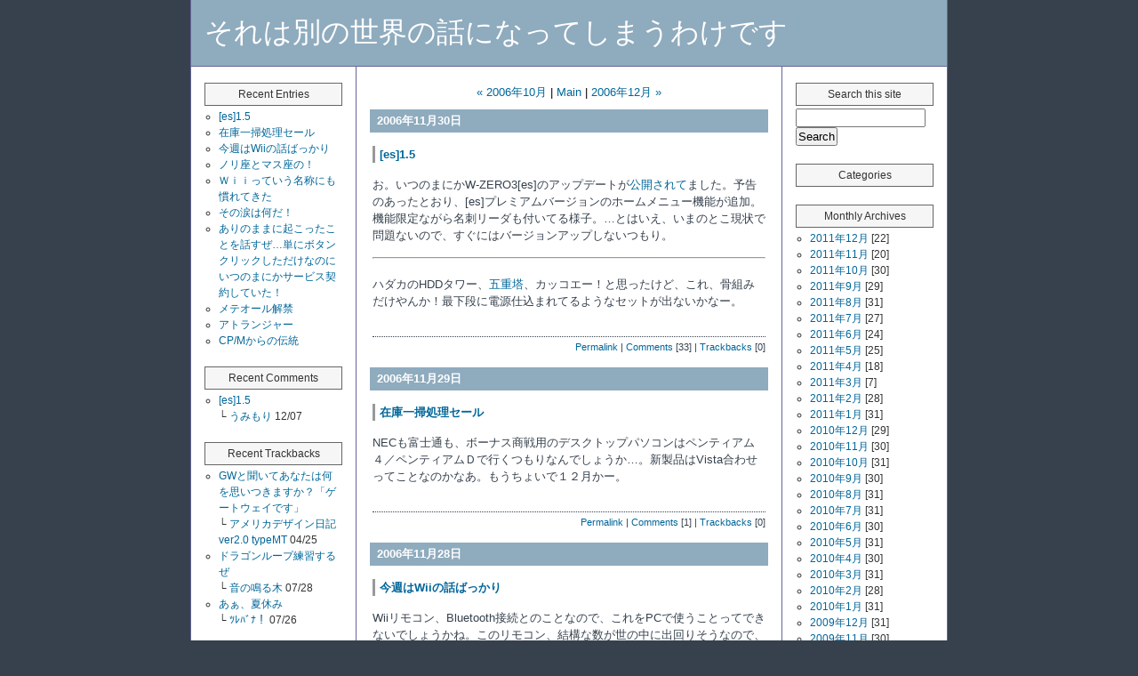

--- FILE ---
content_type: text/html
request_url: http://nochina.hamkumas.net/2006/11/
body_size: 97785
content:
<?xml version="1.0" encoding="UTF-8" ?>
<!DOCTYPE html PUBLIC "-//W3C//DTD XHTML 1.0 Strict//EN" "http://www.w3.org/TR/xhtml1/DTD/xhtml1-strict.dtd">
<html xmlns="http://www.w3.org/1999/xhtml" lang="ja" xml:lang="ja" id="sixapart-standard">
<head>
   <meta http-equiv="Content-Type" content="text/html; charset=UTF-8" />
   <meta http-equiv="Content-Script-Type" content="text/javascript" />
   <meta http-equiv="Content-Style-Type" content="text/css" />
   <meta name="generator" content="Movable Type Pro 4.22-ja" />
   <link rel="stylesheet" href="http://nochina.hamkumas.net/styles-site.css" type="text/css" />
   
   
   <title>
   
      
         2006&#24180;11&#26376;アーカイブ: それは別の世界の話になってしまうわけです
      
   
   </title>
   
   
   
      <link rel="prev" href="http://nochina.hamkumas.net/2006/10/" title="2006&amp;#24180;10&amp;#26376;" />
      <link rel="next" href="http://nochina.hamkumas.net/2006/12/" title="2006&amp;#24180;12&amp;#26376;" />
   
   
   
   
   <script type="text/javascript" src="http://nochina.hamkumas.net/mt.js"></script>
   
</head>
<body class="layout-three-column">
<div id="box" class="clearfix">

<div id="header">
<h1 id="blog-name"><a href="http://nochina.hamkumas.net/" accesskey="1">それは別の世界の話になってしまうわけです</a></h1>

</div>



  
<div id="links-left-box">
  <dl id="links-left">
<dt class="sidetitle">
Recent Entries
</dt>

<dd class="side">
  <ul>

    <li><a href="http://nochina.hamkumas.net/2006/11/es15.html" title="e2632">[es]1.5</a></li>

    <li><a href="http://nochina.hamkumas.net/2006/11/post-2358.html" title="e2631">在庫一掃処理セール</a></li>

    <li><a href="http://nochina.hamkumas.net/2006/11/wii.html" title="e2630">今週はWiiの話ばっかり</a></li>

    <li><a href="http://nochina.hamkumas.net/2006/11/post-2357.html" title="e2629">ノリ座とマス座の！</a></li>

    <li><a href="http://nochina.hamkumas.net/2006/11/post-2356.html" title="e2628">Ｗｉｉっていう名称にも慣れてきた</a></li>

    <li><a href="http://nochina.hamkumas.net/2006/11/post-2355.html" title="e2627">その涙は何だ！</a></li>

    <li><a href="http://nochina.hamkumas.net/2006/11/post-2352.html" title="e2626">ありのままに起こったことを話すぜ…単にボタンクリックしただけなのにいつのまにかサービス契約していた！</a></li>

    <li><a href="http://nochina.hamkumas.net/2006/11/post-2354.html" title="e2625">メテオール解禁</a></li>

    <li><a href="http://nochina.hamkumas.net/2006/11/post-2353.html" title="e2624">アトランジャー</a></li>

    <li><a href="http://nochina.hamkumas.net/2006/11/cpm.html" title="e2623">CP/Mからの伝統</a></li>

  </ul>
</dd>
<dt class="sidetitle">
Recent Comments
</dt>


<dd class="side">
  <ul>

    <li><a href="http://nochina.hamkumas.net/2006/11/es15.html">[es]1.5</a>
      <ul>
  
        <li>
        └ <a href="http://nochina.hamkumas.net/2006/11/es15.html#c20833" title="c20833">うみもり</a> 12/07
        </li>
  
      </ul>
    </li>

  </ul>
</dd>

<dt class="sidetitle">
Recent Trackbacks
</dt>


<dd class="side">
  <ul>

    <li><a href="http://nochina.hamkumas.net/2005/04/gw.html" rel="nofollow">GWと聞いてあなたは何を思いつきますか？「ゲートウェイです」</a>
      <ul>
        <li>
        └ <a href="http://www.americadesigndiary.com/archives/2006/04/_5000.html" title="p1" rel="nofollow">アメリカデザイン日記 ver2.0 typeMT</a> 04/25
        </li>
      </ul>
    </li>

    <li><a href="http://nochina.hamkumas.net/2005/07/post-1931.html" rel="nofollow">ドラゴンループ練習するぜ</a>
      <ul>
        <li>
        └ <a href="http://otonaru.at.webry.info/200507/article_14.html" title="p3" rel="nofollow">音の鳴る木</a> 07/28
        </li>
      </ul>
    </li>

    <li><a href="http://nochina.hamkumas.net/2005/07/post-1923.html" rel="nofollow">あぁ、夏休み</a>
      <ul>
        <li>
        └ <a href="http://tsurebana.seesaa.net/article/5362152.html" title="p2" rel="nofollow">ﾂﾚﾊﾞﾅ！</a> 07/26
        </li>
      </ul>
    </li>

  </ul>
</dd>



    
  </dl>
</div>
  


<div id="content">
<div class="blog">

<div class="content-nav">
    
    <a href="http://nochina.hamkumas.net/2006/10/">&laquo; 2006&#24180;10&#26376;</a> |
    
    <a href="http://nochina.hamkumas.net/">Main</a>
    
    | <a href="http://nochina.hamkumas.net/2006/12/">2006&#24180;12&#26376; &raquo;</a>
    
</div>


   
      <!--
<rdf:RDF xmlns:rdf="http://www.w3.org/1999/02/22-rdf-syntax-ns#"
         xmlns:trackback="http://madskills.com/public/xml/rss/module/trackback/"
         xmlns:dc="http://purl.org/dc/elements/1.1/">
<rdf:Description
    rdf:about="http://nochina.hamkumas.net/2006/11/index.html#entry-002632"
    trackback:ping="http://www.hamkumas.net/cgi-bin/diary/mt-tb.cgi/2632"
    dc:title="[es]1.5"
    dc:identifier="http://nochina.hamkumas.net/2006/11/index.html#entry-002632"
    dc:subject=""
    dc:description="お。いつのまにかW-ZERO3[es]のアップデートが公開されてました。予告のあ..."
    dc:creator="Nochi-Na"
    dc:date="2006-11-30T23:30:00+09:00" />
</rdf:RDF>
-->

      <p class="date">2006&#24180;11&#26376;30&#26085;</p>


<div class="entry">

   <h2 id="a002632" class="entry-header"><a href="http://nochina.hamkumas.net/2006/11/es15.html">[es]1.5</a></h2>

   <div class="entry-content clearfix">
      
         <p>お。いつのまにかW-ZERO3[es]のアップデートが<a href="http://wssupport.sharp.co.jp/download/ws007sh/update_sp3/" target="_blank">公開されて</a>ました。予告のあったとおり、[es]プレミアムバージョンのホームメニュー機能が追加。機能限定ながら名刺リーダも付いてる様子。…とはいえ、いまのとこ現状で問題ないので、すぐにはバージョンアップしないつもり。<br />
<hr><br />
ハダカのHDDタワー、<a href="http://www.watch.impress.co.jp/akiba/hotline/20061202/etc_tower.html" target="_blank">五重塔</a>、カッコエー！と思ったけど、これ、骨組みだけやんか！最下段に電源仕込まれてるようなセットが出ないかなー。</p>
      
      

      

   </div>
   <p class="entry-footer">

<a href="http://nochina.hamkumas.net/2006/11/es15.html">Permalink</a>



 | 


<a href="http://nochina.hamkumas.net/2006/11/es15.html#comments" title="comments2632">Comments</a> [33]

 | 

<a href="http://nochina.hamkumas.net/2006/11/es15.html#trackbacks" title="trackbacks2632">Trackbacks</a> [0]

</p>

</div>


   
      <!--
<rdf:RDF xmlns:rdf="http://www.w3.org/1999/02/22-rdf-syntax-ns#"
         xmlns:trackback="http://madskills.com/public/xml/rss/module/trackback/"
         xmlns:dc="http://purl.org/dc/elements/1.1/">
<rdf:Description
    rdf:about="http://nochina.hamkumas.net/2006/11/index.html#entry-002631"
    trackback:ping="http://www.hamkumas.net/cgi-bin/diary/mt-tb.cgi/2631"
    dc:title="在庫一掃処理セール"
    dc:identifier="http://nochina.hamkumas.net/2006/11/index.html#entry-002631"
    dc:subject=""
    dc:description="NECも富士通も、ボーナス商戦用のデスクトップパソコンはペンティアム４／ペンティ..."
    dc:creator="Nochi-Na"
    dc:date="2006-11-29T23:30:00+09:00" />
</rdf:RDF>
-->

      <p class="date">2006&#24180;11&#26376;29&#26085;</p>


<div class="entry">

   <h2 id="a002631" class="entry-header"><a href="http://nochina.hamkumas.net/2006/11/post-2358.html">在庫一掃処理セール</a></h2>

   <div class="entry-content clearfix">
      
         <p>NECも富士通も、ボーナス商戦用のデスクトップパソコンはペンティアム４／ペンティアムＤで行くつもりなんでしょうか…。新製品はVista合わせってことなのかなあ。もうちょいで１２月かー。<br />
</p>
      
      

      

   </div>
   <p class="entry-footer">

<a href="http://nochina.hamkumas.net/2006/11/post-2358.html">Permalink</a>



 | 


<a href="http://nochina.hamkumas.net/2006/11/post-2358.html#comments" title="comments2631">Comments</a> [1]

 | 

<a href="http://nochina.hamkumas.net/2006/11/post-2358.html#trackbacks" title="trackbacks2631">Trackbacks</a> [0]

</p>

</div>


   
      <!--
<rdf:RDF xmlns:rdf="http://www.w3.org/1999/02/22-rdf-syntax-ns#"
         xmlns:trackback="http://madskills.com/public/xml/rss/module/trackback/"
         xmlns:dc="http://purl.org/dc/elements/1.1/">
<rdf:Description
    rdf:about="http://nochina.hamkumas.net/2006/11/index.html#entry-002630"
    trackback:ping="http://www.hamkumas.net/cgi-bin/diary/mt-tb.cgi/2630"
    dc:title="今週はWiiの話ばっかり"
    dc:identifier="http://nochina.hamkumas.net/2006/11/index.html#entry-002630"
    dc:subject=""
    dc:description="Wiiリモコン、Bluetooth接続とのことなので、これをPCで使うことってで..."
    dc:creator="Nochi-Na"
    dc:date="2006-11-28T23:30:00+09:00" />
</rdf:RDF>
-->

      <p class="date">2006&#24180;11&#26376;28&#26085;</p>


<div class="entry">

   <h2 id="a002630" class="entry-header"><a href="http://nochina.hamkumas.net/2006/11/wii.html">今週はWiiの話ばっかり</a></h2>

   <div class="entry-content clearfix">
      
         <p>Wiiリモコン、Bluetooth接続とのことなので、これをPCで使うことってできないでしょうかね。このリモコン、結構な数が世の中に出回りそうなので、これを使ったPCゲームが出てきてもいいのにな。</p>
      
      

      

   </div>
   <p class="entry-footer">

<a href="http://nochina.hamkumas.net/2006/11/wii.html">Permalink</a>



 | 


<a href="http://nochina.hamkumas.net/2006/11/wii.html#comments" title="comments2630">Comments</a> [16]

 | 

<a href="http://nochina.hamkumas.net/2006/11/wii.html#trackbacks" title="trackbacks2630">Trackbacks</a> [0]

</p>

</div>


   
      <!--
<rdf:RDF xmlns:rdf="http://www.w3.org/1999/02/22-rdf-syntax-ns#"
         xmlns:trackback="http://madskills.com/public/xml/rss/module/trackback/"
         xmlns:dc="http://purl.org/dc/elements/1.1/">
<rdf:Description
    rdf:about="http://nochina.hamkumas.net/2006/11/index.html#entry-002629"
    trackback:ping="http://www.hamkumas.net/cgi-bin/diary/mt-tb.cgi/2629"
    dc:title="ノリ座とマス座の！"
    dc:identifier="http://nochina.hamkumas.net/2006/11/index.html#entry-002629"
    dc:subject=""
    dc:description="昨日のサザエさんで、ノリスケとマスオが第七感、セブンセンシズに目覚めてました。こ..."
    dc:creator="Nochi-Na"
    dc:date="2006-11-27T23:30:00+09:00" />
</rdf:RDF>
-->

      <p class="date">2006&#24180;11&#26376;27&#26085;</p>


<div class="entry">

   <h2 id="a002629" class="entry-header"><a href="http://nochina.hamkumas.net/2006/11/post-2357.html">ノリ座とマス座の！</a></h2>

   <div class="entry-content clearfix">
      
         <p>昨日のサザエさんで、ノリスケとマスオが第七感、セブンセンシズに目覚めてました。こいつらがまさか聖闘士だったとは…！<br />
<hr><br />
Wii見てて、そういえば、Windows98の頃はスロットイン式のCDチェンジャ使ってたことを思い出しました。最近のPC用DVDドライブでもスロットインとかチェンジャとかあるんでしょうか？あんまり見かけないですよね。かつてはナカミチチェンジャといえば定番の品だったのになー。スロットインも便利だった。</p>
      
      

      

   </div>
   <p class="entry-footer">

<a href="http://nochina.hamkumas.net/2006/11/post-2357.html">Permalink</a>



 | 




<a href="http://nochina.hamkumas.net/2006/11/post-2357.html#trackbacks" title="trackbacks2629">Trackbacks</a> [0]

</p>

</div>


   
      <!--
<rdf:RDF xmlns:rdf="http://www.w3.org/1999/02/22-rdf-syntax-ns#"
         xmlns:trackback="http://madskills.com/public/xml/rss/module/trackback/"
         xmlns:dc="http://purl.org/dc/elements/1.1/">
<rdf:Description
    rdf:about="http://nochina.hamkumas.net/2006/11/index.html#entry-002628"
    trackback:ping="http://www.hamkumas.net/cgi-bin/diary/mt-tb.cgi/2628"
    dc:title="Ｗｉｉっていう名称にも慣れてきた"
    dc:identifier="http://nochina.hamkumas.net/2006/11/index.html#entry-002628"
    dc:subject=""
    dc:description="今週末はＷｉｉ発売ですね。僕が入手するのは来年予定ですけども。 ん？こんなところ..."
    dc:creator="Nochi-Na"
    dc:date="2006-11-26T23:30:00+09:00" />
</rdf:RDF>
-->

      <p class="date">2006&#24180;11&#26376;26&#26085;</p>


<div class="entry">

   <h2 id="a002628" class="entry-header"><a href="http://nochina.hamkumas.net/2006/11/post-2356.html">Ｗｉｉっていう名称にも慣れてきた</a></h2>

   <div class="entry-content clearfix">
      
         <p>今週末はＷｉｉ発売ですね。僕が入手するのは来年予定ですけども。<br />
<img src="http://www.hamkumas.net/yokomuki/nichijo/nochina/image/20061126.jpg" width="240" height="180"><br />
ん？こんなところにＷｉｉリモコンが！<br />
…正体は電灯のリモコンでした。大きさこんなもんだと思うので想像してみます。本体買うのは来年にするとして、「はじめてのＷｉｉ」で追加リモコンだけでも買っとこうかなー。<br />
<hr><br />
TVでランチャストラトスが走ってるのを見て、セガラリー２がやりたくなって超久しぶりにDreamcastでやってみました。すごい難しいんだけど…。もう歯が立たない。<br />
<hr><br />
カブト、もう終盤のはずなのに、いまだに豆腐がどうこう言ってていいんですか！</p>
      
      

      

   </div>
   <p class="entry-footer">

<a href="http://nochina.hamkumas.net/2006/11/post-2356.html">Permalink</a>



 | 


<a href="http://nochina.hamkumas.net/2006/11/post-2356.html#comments" title="comments2628">Comments</a> [3]

 | 

<a href="http://nochina.hamkumas.net/2006/11/post-2356.html#trackbacks" title="trackbacks2628">Trackbacks</a> [0]

</p>

</div>


   
      <!--
<rdf:RDF xmlns:rdf="http://www.w3.org/1999/02/22-rdf-syntax-ns#"
         xmlns:trackback="http://madskills.com/public/xml/rss/module/trackback/"
         xmlns:dc="http://purl.org/dc/elements/1.1/">
<rdf:Description
    rdf:about="http://nochina.hamkumas.net/2006/11/index.html#entry-002627"
    trackback:ping="http://www.hamkumas.net/cgi-bin/diary/mt-tb.cgi/2627"
    dc:title="その涙は何だ！"
    dc:identifier="http://nochina.hamkumas.net/2006/11/index.html#entry-002627"
    dc:subject=""
    dc:description=" レオー！ イヤー、良いものを見せてもらいました！レオのほうがタロウより教官向き..."
    dc:creator="Nochi-Na"
    dc:date="2006-11-25T23:30:00+09:00" />
</rdf:RDF>
-->

      <p class="date">2006&#24180;11&#26376;25&#26085;</p>


<div class="entry">

   <h2 id="a002627" class="entry-header"><a href="http://nochina.hamkumas.net/2006/11/post-2355.html">その涙は何だ！</a></h2>

   <div class="entry-content clearfix">
      
         <p><img src="http://www.hamkumas.net/yokomuki/nichijo/nochina/image/20061125_1.jpg" width="240" height="180"><br />
レオー！<br />
<img src="http://www.hamkumas.net/yokomuki/nichijo/nochina/image/20061125_2.jpg" width="240" height="180"><br />
イヤー、良いものを見せてもらいました！レオのほうがタロウより教官向きかも。メビウスは「こういうの見たかった！」って話を直球でやってくれるからタマランですね。<br />
地球人として暮らしてたわけではないゲンがなぜ年をとってたかについて、なんかうまいこと説明付けてくれるかなー、と思ってたんですがそこはスルーでした。</p>
      
      

      

   </div>
   <p class="entry-footer">

<a href="http://nochina.hamkumas.net/2006/11/post-2355.html">Permalink</a>



 | 


<a href="http://nochina.hamkumas.net/2006/11/post-2355.html#comments" title="comments2627">Comments</a> [246]

 | 

<a href="http://nochina.hamkumas.net/2006/11/post-2355.html#trackbacks" title="trackbacks2627">Trackbacks</a> [0]

</p>

</div>


   
      <!--
<rdf:RDF xmlns:rdf="http://www.w3.org/1999/02/22-rdf-syntax-ns#"
         xmlns:trackback="http://madskills.com/public/xml/rss/module/trackback/"
         xmlns:dc="http://purl.org/dc/elements/1.1/">
<rdf:Description
    rdf:about="http://nochina.hamkumas.net/2006/11/index.html#entry-002626"
    trackback:ping="http://www.hamkumas.net/cgi-bin/diary/mt-tb.cgi/2626"
    dc:title="ありのままに起こったことを話すぜ…単にボタンクリックしただけなのにいつのまにかサービス契約していた！"
    dc:identifier="http://nochina.hamkumas.net/2006/11/index.html#entry-002626"
    dc:subject=""
    dc:description="ソフトバンク、驚きのワンクリック詐欺。この会社は、本当にこの先ずっと携帯電話キャ..."
    dc:creator="Nochi-Na"
    dc:date="2006-11-24T23:30:00+09:00" />
</rdf:RDF>
-->

      <p class="date">2006&#24180;11&#26376;24&#26085;</p>


<div class="entry">

   <h2 id="a002626" class="entry-header"><a href="http://nochina.hamkumas.net/2006/11/post-2352.html">ありのままに起こったことを話すぜ…単にボタンクリックしただけなのにいつのまにかサービス契約していた！</a></h2>

   <div class="entry-content clearfix">
      
         <p>ソフトバンク、驚きの<a href="http://k-tai.impress.co.jp/cda/article/news_toppage/32106.html" target="_blank">ワンクリック詐欺</a>。この会社は、本当にこの先ずっと携帯電話キャリアをし続ける気があるのかな…。<br />
<hr><br />
毎日のように買っていたスパークリングウォータがコンビニ店頭から姿を消した。僕の買っていた銘柄だけでなく炭酸水は全滅。ペリエすら無い！冬になったから消えてしまったのか。かなり悲しいのです。</p>
      
      

      

   </div>
   <p class="entry-footer">

<a href="http://nochina.hamkumas.net/2006/11/post-2352.html">Permalink</a>



 | 


<a href="http://nochina.hamkumas.net/2006/11/post-2352.html#comments" title="comments2626">Comments</a> [1]

 | 

<a href="http://nochina.hamkumas.net/2006/11/post-2352.html#trackbacks" title="trackbacks2626">Trackbacks</a> [0]

</p>

</div>


   
      <!--
<rdf:RDF xmlns:rdf="http://www.w3.org/1999/02/22-rdf-syntax-ns#"
         xmlns:trackback="http://madskills.com/public/xml/rss/module/trackback/"
         xmlns:dc="http://purl.org/dc/elements/1.1/">
<rdf:Description
    rdf:about="http://nochina.hamkumas.net/2006/11/index.html#entry-002625"
    trackback:ping="http://www.hamkumas.net/cgi-bin/diary/mt-tb.cgi/2625"
    dc:title="メテオール解禁"
    dc:identifier="http://nochina.hamkumas.net/2006/11/index.html#entry-002625"
    dc:subject=""
    dc:description="デキが良いとウワサの食玩メビウス飛行機、発見したので買ってきました！ ガンローダ..."
    dc:creator="Nochi-Na"
    dc:date="2006-11-23T23:30:00+09:00" />
</rdf:RDF>
-->

      <p class="date">2006&#24180;11&#26376;23&#26085;</p>


<div class="entry">

   <h2 id="a002625" class="entry-header"><a href="http://nochina.hamkumas.net/2006/11/post-2354.html">メテオール解禁</a></h2>

   <div class="entry-content clearfix">
      
         <p>デキが良いとウワサの食玩メビウス飛行機、発見したので買ってきました！<br />
<img src="http://www.hamkumas.net/yokomuki/nichijo/nochina/image/20061123_1.jpg" width="240" height="180"><br />
<img src="http://www.hamkumas.net/yokomuki/nichijo/nochina/image/20061123_2.jpg" width="240" height="180"><br />
ガンローダーとガンブースター。ガンウィンガーは売り切れてました…。<br />
<img src="http://www.hamkumas.net/yokomuki/nichijo/nochina/image/20061123_3.jpg" width="240" height="180"><br />
マニューバモード！<br />
<img src="http://www.hamkumas.net/yokomuki/nichijo/nochina/image/20061123_4.jpg" width="240" height="180"><br />
そして合体！前部のガンウィンガーが無いので寸詰まりですね。<br />
<img src="http://www.hamkumas.net/yokomuki/nichijo/nochina/image/20061123_5.jpg" width="180" height="240"><br />
今週末はレオ登場だー。<br />
<hr><br />
<a href="http://hb.afl.rakuten.co.jp/hgc/03ad2961.eb3748b0.03ad2962.4c1f57f5/?pc=http%3a%2f%2fwww.rakuten.co.jp%2ftakaoka%2f470279%2f474007%2f1777794%2f%231345752&m=http%3a%2f%2fm.rakuten.co.jp%2ftakaoka%2fi%2f1345752%2f" target="_blank"><img src="http://hbb.afl.rakuten.co.jp/hgb/?pc=http%3a%2f%2fimage.rakuten.co.jp%2fwshop%2fdata%2fws-mall-img%2ftakaoka%2fimg128%2fimg10233801743.jpeg&m=http%3a%2f%2fimage.rakuten.co.jp%2fwshop%2fdata%2fws-mall-img%2ftakaoka%2fimg64%2fimg10233801743.jpeg" border="0"></a><br />
<a href="http://hb.afl.rakuten.co.jp/hgc/03ad2961.eb3748b0.03ad2962.4c1f57f5/?pc=http%3a%2f%2fwww.rakuten.co.jp%2ftakaoka%2f470279%2f474007%2f1777794%2f%231345752&m=http%3a%2f%2fm.rakuten.co.jp%2ftakaoka%2fi%2f1345752%2f" target="_blank">バンダイ　300ウルトラマンメビウスマシン2　10入</a><br />
</p>
      
      

      

   </div>
   <p class="entry-footer">

<a href="http://nochina.hamkumas.net/2006/11/post-2354.html">Permalink</a>



 | 


<a href="http://nochina.hamkumas.net/2006/11/post-2354.html#comments" title="comments2625">Comments</a> [357]

 | 

<a href="http://nochina.hamkumas.net/2006/11/post-2354.html#trackbacks" title="trackbacks2625">Trackbacks</a> [0]

</p>

</div>


   
      <!--
<rdf:RDF xmlns:rdf="http://www.w3.org/1999/02/22-rdf-syntax-ns#"
         xmlns:trackback="http://madskills.com/public/xml/rss/module/trackback/"
         xmlns:dc="http://purl.org/dc/elements/1.1/">
<rdf:Description
    rdf:about="http://nochina.hamkumas.net/2006/11/index.html#entry-002624"
    trackback:ping="http://www.hamkumas.net/cgi-bin/diary/mt-tb.cgi/2624"
    dc:title="アトランジャー"
    dc:identifier="http://nochina.hamkumas.net/2006/11/index.html#entry-002624"
    dc:subject=""
    dc:description="Wii予約始まってるらしい。ネット販売は売り切れまたは超高額ふっかけ。もう来週発..."
    dc:creator="Nochi-Na"
    dc:date="2006-11-22T23:30:00+09:00" />
</rdf:RDF>
-->

      <p class="date">2006&#24180;11&#26376;22&#26085;</p>


<div class="entry">

   <h2 id="a002624" class="entry-header"><a href="http://nochina.hamkumas.net/2006/11/post-2353.html">アトランジャー</a></h2>

   <div class="entry-content clearfix">
      
         <p>Wii予約始まってるらしい。ネット販売は売り切れまたは超高額ふっかけ。もう来週発売なのか！<br />
うちはラブ＆ベリー入手でーす。<br />
<hr><br />
[ASIN:B000ESH6DM:detail]<br />
<hr><br />
[ASIN:4899866151:detail]<br />
もー、これ気になりまくり！</p>
      
      

      

   </div>
   <p class="entry-footer">

<a href="http://nochina.hamkumas.net/2006/11/post-2353.html">Permalink</a>



 | 




<a href="http://nochina.hamkumas.net/2006/11/post-2353.html#trackbacks" title="trackbacks2624">Trackbacks</a> [0]

</p>

</div>


   
      <!--
<rdf:RDF xmlns:rdf="http://www.w3.org/1999/02/22-rdf-syntax-ns#"
         xmlns:trackback="http://madskills.com/public/xml/rss/module/trackback/"
         xmlns:dc="http://purl.org/dc/elements/1.1/">
<rdf:Description
    rdf:about="http://nochina.hamkumas.net/2006/11/index.html#entry-002623"
    trackback:ping="http://www.hamkumas.net/cgi-bin/diary/mt-tb.cgi/2623"
    dc:title="CP/Mからの伝統"
    dc:identifier="http://nochina.hamkumas.net/2006/11/index.html#entry-002623"
    dc:subject=""
    dc:description="ディレクトリ位置表記するとき、日本語OSだと、区切りが「\」になるわけですが。ど..."
    dc:creator="Nochi-Na"
    dc:date="2006-11-21T23:30:00+09:00" />
</rdf:RDF>
-->

      <p class="date">2006&#24180;11&#26376;21&#26085;</p>


<div class="entry">

   <h2 id="a002623" class="entry-header"><a href="http://nochina.hamkumas.net/2006/11/cpm.html">CP/Mからの伝統</a></h2>

   <div class="entry-content clearfix">
      
         <p>ディレクトリ位置表記するとき、日本語OSだと、区切りが「\」になるわけですが。どっかのタイミングで、「やっぱ、円マークって変だから、なんとかしない？」みたいな動きって無かったのかな。英語OSだと、バックスラッシュ「＼」で、いかにも「階層」「区切り」的な表現なのに。考えてみれば、Windows95の時が変更の最後のチャンスだったのかも。ここまで一般的に広まっちゃどうしょうもないなあ。ひょっとして、日本語ASCIIコード考えた人は、今頃悔やんでたりしないだろうか？</p>
      
      

      

   </div>
   <p class="entry-footer">

<a href="http://nochina.hamkumas.net/2006/11/cpm.html">Permalink</a>



 | 


<a href="http://nochina.hamkumas.net/2006/11/cpm.html#comments" title="comments2623">Comments</a> [80]

 | 

<a href="http://nochina.hamkumas.net/2006/11/cpm.html#trackbacks" title="trackbacks2623">Trackbacks</a> [0]

</p>

</div>


   
      <!--
<rdf:RDF xmlns:rdf="http://www.w3.org/1999/02/22-rdf-syntax-ns#"
         xmlns:trackback="http://madskills.com/public/xml/rss/module/trackback/"
         xmlns:dc="http://purl.org/dc/elements/1.1/">
<rdf:Description
    rdf:about="http://nochina.hamkumas.net/2006/11/index.html#entry-002622"
    trackback:ping="http://www.hamkumas.net/cgi-bin/diary/mt-tb.cgi/2622"
    dc:title="ボーナス商戦が見えてきた！"
    dc:identifier="http://nochina.hamkumas.net/2006/11/index.html#entry-002622"
    dc:subject=""
    dc:description="こんなの、絶対次期ザウルスだって思うじゃない。だまされたー！ああ…、シャープー…..."
    dc:creator="Nochi-Na"
    dc:date="2006-11-20T23:30:00+09:00" />
</rdf:RDF>
-->

      <p class="date">2006&#24180;11&#26376;20&#26085;</p>


<div class="entry">

   <h2 id="a002622" class="entry-header"><a href="http://nochina.hamkumas.net/2006/11/post-2351.html">ボーナス商戦が見えてきた！</a></h2>

   <div class="entry-content clearfix">
      
         <p>こんなの、絶対次期ザウルスだって思うじゃない。<a href="http://pc.watch.impress.co.jp/docs/2006/1120/sharp.htm" target="_Blank">だまされたー！</a>ああ…、シャープー…。<br />
<hr><br />
インプレスWatch、なんかここんとこ、写真付き記事を長期載せてることが多いので、更新頻度が落ちてるような気がしてしまいます。洗濯機がずっと載ってる。長期載せることが決まってるのなら、ヘッドラインに混じらせるんじゃなくて、別枠にしたほうがいいんじゃないのかなあ。<br />
かたや、ITmediaは、ヘッドラインに載せてくれない記事が増えたような。特にモバイル記事は載らないことが多い気がします。僕にとってヘッドラインになってくれなくて悲しい。興味あるカテゴリのRSS取得しろってことなのかな</p>
      
      

      

   </div>
   <p class="entry-footer">

<a href="http://nochina.hamkumas.net/2006/11/post-2351.html">Permalink</a>



 | 


<a href="http://nochina.hamkumas.net/2006/11/post-2351.html#comments" title="comments2622">Comments</a> [431]

 | 

<a href="http://nochina.hamkumas.net/2006/11/post-2351.html#trackbacks" title="trackbacks2622">Trackbacks</a> [0]

</p>

</div>


   
      <!--
<rdf:RDF xmlns:rdf="http://www.w3.org/1999/02/22-rdf-syntax-ns#"
         xmlns:trackback="http://madskills.com/public/xml/rss/module/trackback/"
         xmlns:dc="http://purl.org/dc/elements/1.1/">
<rdf:Description
    rdf:about="http://nochina.hamkumas.net/2006/11/index.html#entry-002621"
    trackback:ping="http://www.hamkumas.net/cgi-bin/diary/mt-tb.cgi/2621"
    dc:title="ラーメンとかね"
    dc:identifier="http://nochina.hamkumas.net/2006/11/index.html#entry-002621"
    dc:subject=""
    dc:description="Yahoo!動画で、カップヌードルのアニメ「FREEDOM1」が期間限定無料配信..."
    dc:creator="Nochi-Na"
    dc:date="2006-11-19T23:30:00+09:00" />
</rdf:RDF>
-->

      <p class="date">2006&#24180;11&#26376;19&#26085;</p>


<div class="entry">

   <h2 id="a002621" class="entry-header"><a href="http://nochina.hamkumas.net/2006/11/post-2350.html">ラーメンとかね</a></h2>

   <div class="entry-content clearfix">
      
         <p>Yahoo!動画で、カップヌードルのアニメ「<a href="http://freedom-project.jp/" target="_balnk">FREEDOM1</a>」が期間限定無料配信されてたので見てきました。ストーリは３０分弱にしては、うまくまとまってましたし、背景画がすごいよかったです。それだけに、人物のモーションが変なのが気になって、どうにももったいない。普通の動きのいいアニメで作ってくれればよかったのにな。<br />
<hr><br />
アキラのときから思ってたんですが、大友克洋って、アニメーション作るときに、人物モーションに変にこだわりすぎて、でもまだそれをすべて再現できるだけのアニメ技術が無いために、逆に不自然になってしまうように感じてました。今回のFREEDOMもそういう雰囲気を感じてしまった。今回のFREEDOMは大友克洋はデザインのみ参加だから関係ないんだけどもね…。<br />
もうマンガは描いてくれないんでしょうか。アニメーションよりもマンガのほうがもっと見たいです。<br />
<hr><br />
カブト、話はグダグダながらも、強敵キャラクターの登場＆真相に迫る展開で楽しんでいます。でもほんと、グダグダだー。<br />
<hr><br />
<img src="http://www.hamkumas.net/yokomuki/nichijo/nochina/image/20061119.jpg" width="240" height="180"><br />
週末にCSでレイズナービデオ３作一挙放映してました。これはナツカシー！</p>
      
      

      

   </div>
   <p class="entry-footer">

<a href="http://nochina.hamkumas.net/2006/11/post-2350.html">Permalink</a>



 | 


<a href="http://nochina.hamkumas.net/2006/11/post-2350.html#comments" title="comments2621">Comments</a> [292]

 | 

<a href="http://nochina.hamkumas.net/2006/11/post-2350.html#trackbacks" title="trackbacks2621">Trackbacks</a> [0]

</p>

</div>


   
      <!--
<rdf:RDF xmlns:rdf="http://www.w3.org/1999/02/22-rdf-syntax-ns#"
         xmlns:trackback="http://madskills.com/public/xml/rss/module/trackback/"
         xmlns:dc="http://purl.org/dc/elements/1.1/">
<rdf:Description
    rdf:about="http://nochina.hamkumas.net/2006/11/index.html#entry-002620"
    trackback:ping="http://www.hamkumas.net/cgi-bin/diary/mt-tb.cgi/2620"
    dc:title="獅子の瞳が輝いて"
    dc:identifier="http://nochina.hamkumas.net/2006/11/index.html#entry-002620"
    dc:subject=""
    dc:description=" 来週はいよいよレオ登場！タロウのときは王道の「ピンチに助けに来る」客演でしたが..."
    dc:creator="Nochi-Na"
    dc:date="2006-11-18T23:30:00+09:00" />
</rdf:RDF>
-->

      <p class="date">2006&#24180;11&#26376;18&#26085;</p>


<div class="entry">

   <h2 id="a002620" class="entry-header"><a href="http://nochina.hamkumas.net/2006/11/post-2349.html">獅子の瞳が輝いて</a></h2>

   <div class="entry-content clearfix">
      
         <p><img src="http://www.hamkumas.net/yokomuki/nichijo/nochina/image/20061118.jpg" width="240" height="180"><br />
来週はいよいよレオ登場！タロウのときは王道の「ピンチに助けに来る」客演でしたが、レオはそうじゃなさげ。シゴキ特訓ぽいです！今日のメビウスは夜のコンビナートでの対決！カッコイイ画面なんですけども、HDD録画LPモードでは厳しかった。<br />
<hr><br />
ガンダムU.C.ARMSGALLERY 03が１個１５０円になってたので買ってきました。Vol.2は安売りになってなかったのに…。Vol.3、人気無いのかな？<br />
<a href="http://www.hamkumas.net/yokomuki/nichijo/nochina/image/20061118_1b.jpg"><img src="http://www.hamkumas.net/yokomuki/nichijo/nochina/image/20061118_1.jpg" width="240" height="180"></a><br />
<a href="http://www.hamkumas.net/yokomuki/nichijo/nochina/image/20061118_2b.jpg"><img src="http://www.hamkumas.net/yokomuki/nichijo/nochina/image/20061118_2.jpg" width="180" height="240"></a> <a href="http://www.hamkumas.net/yokomuki/nichijo/nochina/image/20061118_3b.jpg"><img src="http://www.hamkumas.net/yokomuki/nichijo/nochina/image/20061118_3.jpg" width="180" height="240"></a><br />
<hr><br />
マイクロソフトの新型キーボード、ハの時タイプじゃなくても、「G」とか「H」あたりのキーが横長になってて、エルゴノミクス風でした。なるほど…。<br />
<hr><br />
駅前のスーパーのレジが、チンってお金入れる棚が飛び出るやつじゃなくって、銀行のATMみたいな形になって、おつり分だけの札と硬貨が出てくるタイプになっててビックリ。そこまでやらなくてもいいんじゃないかと思うのだけど。<br />
<hr><br />
[es]で電話してる人が居る！と思ってよく見てみたら、ラジオ聴いてる人でした…。てことは、当然、[es]で電話してるのをラジオ聴いてると思われるパターンもあるでしょう。白を選ぶ人はその辺を気にしてるのかな。<br />
<hr><br />
<a href="http://hb.afl.rakuten.co.jp/hgc/01167a5d.5f40aeb5.03a7591a.4b7114cf/?pc=http%3a%2f%2fitem.rakuten.co.jp%2fblue-post%2fburning_132%2f&m=http%3a%2f%2fm.rakuten.co.jp%2fblue-post%2fi%2f10002320%2f" target="_blank"><img src="http://hbb.afl.rakuten.co.jp/hgb/?pc=http%3a%2f%2fthumbnail.image.rakuten.co.jp%2f%400_mall%2fblue-post%2fcabinet%2fn_burn%2fburning_132_001.jpg%3f_ex%3d128x128&m=http%3a%2f%2fthumbnail.image.rakuten.co.jp%2f%400_mall%2fblue-post%2fcabinet%2fn_burn%2fburning_132_001.jpg%3f_ex%3d80x80" border="0"></a><br />
<a href="http://hb.afl.rakuten.co.jp/hgc/01167a5d.5f40aeb5.03a7591a.4b7114cf/?pc=http%3a%2f%2fitem.rakuten.co.jp%2fblue-post%2fburning_132%2f&m=http%3a%2f%2fm.rakuten.co.jp%2fblue-post%2fi%2f10002320%2f" target="_blank">U.C.ARMSGALLERY 03〜一年戦争後期-グリプス戦役におけるアナハイム・エレクトロニク社の台頭〜...</a><br />
</p>
      
      

      

   </div>
   <p class="entry-footer">

<a href="http://nochina.hamkumas.net/2006/11/post-2349.html">Permalink</a>



 | 


<a href="http://nochina.hamkumas.net/2006/11/post-2349.html#comments" title="comments2620">Comments</a> [18]

 | 

<a href="http://nochina.hamkumas.net/2006/11/post-2349.html#trackbacks" title="trackbacks2620">Trackbacks</a> [0]

</p>

</div>


   
      <!--
<rdf:RDF xmlns:rdf="http://www.w3.org/1999/02/22-rdf-syntax-ns#"
         xmlns:trackback="http://madskills.com/public/xml/rss/module/trackback/"
         xmlns:dc="http://purl.org/dc/elements/1.1/">
<rdf:Description
    rdf:about="http://nochina.hamkumas.net/2006/11/index.html#entry-002619"
    trackback:ping="http://www.hamkumas.net/cgi-bin/diary/mt-tb.cgi/2619"
    dc:title="世の中がすでにクリスマス対策に入ろうとしています"
    dc:identifier="http://nochina.hamkumas.net/2006/11/index.html#entry-002619"
    dc:subject=""
    dc:description="年末年始にCSペイパービューでΖガンダム映画３部作一挙放送するらしい。３作目、放..."
    dc:creator="Nochi-Na"
    dc:date="2006-11-17T23:30:00+09:00" />
</rdf:RDF>
-->

      <p class="date">2006&#24180;11&#26376;17&#26085;</p>


<div class="entry">

   <h2 id="a002619" class="entry-header"><a href="http://nochina.hamkumas.net/2006/11/post-2348.html">世の中がすでにクリスマス対策に入ろうとしています</a></h2>

   <div class="entry-content clearfix">
      
         <p>年末年始にCSペイパービューでΖガンダム映画３部作一挙放送するらしい。３作目、放送早くないかな？</p>
      
      

      

   </div>
   <p class="entry-footer">

<a href="http://nochina.hamkumas.net/2006/11/post-2348.html">Permalink</a>



 | 




<a href="http://nochina.hamkumas.net/2006/11/post-2348.html#trackbacks" title="trackbacks2619">Trackbacks</a> [0]

</p>

</div>


   
      <!--
<rdf:RDF xmlns:rdf="http://www.w3.org/1999/02/22-rdf-syntax-ns#"
         xmlns:trackback="http://madskills.com/public/xml/rss/module/trackback/"
         xmlns:dc="http://purl.org/dc/elements/1.1/">
<rdf:Description
    rdf:about="http://nochina.hamkumas.net/2006/11/index.html#entry-002618"
    trackback:ping="http://www.hamkumas.net/cgi-bin/diary/mt-tb.cgi/2618"
    dc:title="スケジュールもググる時代"
    dc:identifier="http://nochina.hamkumas.net/2006/11/index.html#entry-002618"
    dc:subject=""
    dc:description="Google CalendarとW-ZERO3を同期するツールが話題になってます..."
    dc:creator="Nochi-Na"
    dc:date="2006-11-16T23:30:00+09:00" />
</rdf:RDF>
-->

      <p class="date">2006&#24180;11&#26376;16&#26085;</p>


<div class="entry">

   <h2 id="a002618" class="entry-header"><a href="http://nochina.hamkumas.net/2006/11/post-2347.html">スケジュールもググる時代</a></h2>

   <div class="entry-content clearfix">
      
         <p>Google CalendarとW-ZERO3を同期する<a href="http://d.hatena.ne.jp/rinoq/20061112/1163264927" targat="_blank">ツール</a>が話題になってますね。かなりのキラーツールだと思います。とはいえ、会社のスケジュールを社外サーバで管理するのは、うちの会社ではセキュリティ上まずそうだし、個人スケジュールはGoogle Calendar使うほど入ってくるわけではないので、残念ながら僕は使うことはなさそうです。<br />
その同期ツールの名前は、GoogleのSyncってことで「GooSync」。Gooがちょっとかわいそうですけども、Gooは日本だけのサイトだからしょうがないっす…。</p>
      
      

      

   </div>
   <p class="entry-footer">

<a href="http://nochina.hamkumas.net/2006/11/post-2347.html">Permalink</a>



 | 


<a href="http://nochina.hamkumas.net/2006/11/post-2347.html#comments" title="comments2618">Comments</a> [15]

 | 

<a href="http://nochina.hamkumas.net/2006/11/post-2347.html#trackbacks" title="trackbacks2618">Trackbacks</a> [0]

</p>

</div>


   
      <!--
<rdf:RDF xmlns:rdf="http://www.w3.org/1999/02/22-rdf-syntax-ns#"
         xmlns:trackback="http://madskills.com/public/xml/rss/module/trackback/"
         xmlns:dc="http://purl.org/dc/elements/1.1/">
<rdf:Description
    rdf:about="http://nochina.hamkumas.net/2006/11/index.html#entry-002617"
    trackback:ping="http://www.hamkumas.net/cgi-bin/diary/mt-tb.cgi/2617"
    dc:title="エビバデダンナー"
    dc:identifier="http://nochina.hamkumas.net/2006/11/index.html#entry-002617"
    dc:subject=""
    dc:description="ここんとこ、たまにマウスクリックでダブルクリックが出てしまうことがたま〜に発生…..."
    dc:creator="Nochi-Na"
    dc:date="2006-11-15T23:30:00+09:00" />
</rdf:RDF>
-->

      <p class="date">2006&#24180;11&#26376;15&#26085;</p>


<div class="entry">

   <h2 id="a002617" class="entry-header"><a href="http://nochina.hamkumas.net/2006/11/post-2346.html">エビバデダンナー</a></h2>

   <div class="entry-content clearfix">
      
         <p>ここんとこ、たまにマウスクリックでダブルクリックが出てしまうことがたま〜に発生…。<a href="http://nochina.hamkumas.net/2005/11/post_2028.html" target="_blank">買ってから</a>１年。ちょっと早いなあ。そういえば、前のマウスも最後の方はこういう現象が出てたような。僕のマウス使うときのクセで、スイッチの上のほうをクリックしてしまうんですが、これがロジクールの構造と相性悪いんでしょうか。あいや、でも前のロジクールのヤツは２年半つかってたもんな。もうちょと様子みます。<br />
<a href="http://www.watch.impress.co.jp/akiba/mono/sk6000.html" target="_blank">キーボード</a>は１０年使ってるんですけど全然平気で使えてます。いやー、丈夫だ。<br />
<hr><br />
明日の<a href="http://www.ctv.co.jp/chample/" target="_blank">スーパーチャンプル</a>にＬ．Ｌ ＢＲＯＴＨＥＲＳ登場なので超楽しみ。ただ、この番組、なんか「新作」にこだわったナレーションするのがイヤなとこなんです。「次回、新ネタ発表か〜？！」みたいなあおり。そういうのじゃあないんだよー。</p>
      
      

      

   </div>
   <p class="entry-footer">

<a href="http://nochina.hamkumas.net/2006/11/post-2346.html">Permalink</a>



 | 


<a href="http://nochina.hamkumas.net/2006/11/post-2346.html#comments" title="comments2617">Comments</a> [456]

 | 

<a href="http://nochina.hamkumas.net/2006/11/post-2346.html#trackbacks" title="trackbacks2617">Trackbacks</a> [0]

</p>

</div>


   
      <!--
<rdf:RDF xmlns:rdf="http://www.w3.org/1999/02/22-rdf-syntax-ns#"
         xmlns:trackback="http://madskills.com/public/xml/rss/module/trackback/"
         xmlns:dc="http://purl.org/dc/elements/1.1/">
<rdf:Description
    rdf:about="http://nochina.hamkumas.net/2006/11/index.html#entry-002616"
    trackback:ping="http://www.hamkumas.net/cgi-bin/diary/mt-tb.cgi/2616"
    dc:title="クアッド参上クアッド解決！"
    dc:identifier="http://nochina.hamkumas.net/2006/11/index.html#entry-002616"
    dc:subject=""
    dc:description="DELLがCore2Extreme搭載ハイエンドPCを発表。ハイエンドの前に、D..."
    dc:creator="Nochi-Na"
    dc:date="2006-11-14T23:30:00+09:00" />
</rdf:RDF>
-->

      <p class="date">2006&#24180;11&#26376;14&#26085;</p>


<div class="entry">

   <h2 id="a002616" class="entry-header"><a href="http://nochina.hamkumas.net/2006/11/post-2345.html">クアッド参上クアッド解決！</a></h2>

   <div class="entry-content clearfix">
      
         <p>DELLがCore2Extreme搭載ハイエンドPCを<a href="http://pc.watch.impress.co.jp/docs/2006/1114/dell.htm" target="_blank">発表</a>。ハイエンドの前に、Dimension 9200にCore2Duo4MBキャッシュ搭載をお願いします〜。<br />
</p>
      
      

      

   </div>
   <p class="entry-footer">

<a href="http://nochina.hamkumas.net/2006/11/post-2345.html">Permalink</a>



 | 




<a href="http://nochina.hamkumas.net/2006/11/post-2345.html#trackbacks" title="trackbacks2616">Trackbacks</a> [0]

</p>

</div>


   
      <!--
<rdf:RDF xmlns:rdf="http://www.w3.org/1999/02/22-rdf-syntax-ns#"
         xmlns:trackback="http://madskills.com/public/xml/rss/module/trackback/"
         xmlns:dc="http://purl.org/dc/elements/1.1/">
<rdf:Description
    rdf:about="http://nochina.hamkumas.net/2006/11/index.html#entry-002615"
    trackback:ping="http://www.hamkumas.net/cgi-bin/diary/mt-tb.cgi/2615"
    dc:title="電気ビリビリ通信"
    dc:identifier="http://nochina.hamkumas.net/2006/11/index.html#entry-002615"
    dc:subject=""
    dc:description="正直、まだ先だろうと思ってたんですが、電気コンセントを利用したLAN、PLC製品..."
    dc:creator="Nochi-Na"
    dc:date="2006-11-13T23:30:00+09:00" />
</rdf:RDF>
-->

      <p class="date">2006&#24180;11&#26376;13&#26085;</p>


<div class="entry">

   <h2 id="a002615" class="entry-header"><a href="http://nochina.hamkumas.net/2006/11/post-2342.html">電気ビリビリ通信</a></h2>

   <div class="entry-content clearfix">
      
         <p>正直、まだ先だろうと思ってたんですが、電気コンセントを利用したLAN、PLC製品が12/9に松下から<a href="http://bb.watch.impress.co.jp/cda/news/16162.html" target="_blank">発売</a>されるみたいです。マスターアダプタとターミナルアダプタセットで20000円前後と、初期にしてはけっこう安価で出てきてます。実測で20〜30Mbpsあたりとのこと。コンセントが離れててもダイジョウブなんだろうか？とか、たこ足配線したり延長コードの先でもダイジョウブなんだろうか？とか、ノートパソコンと接続したいときとか、ACアダプタを信号は通り抜けられるんだろうか？（多分ムリだよね…）とか、気になること盛りだくさんです。将来的にかなり有望なので見守っていきたい。プリンタとかビデオとかの据え置きブツをPLC接続して、PLC-無線LAN変換アダプタとか経由してPCから使えるようにならないかな。<br />
<hr><br />
<img src="http://www.hamkumas.net/yokomuki/nichijo/nochina/image/20061113.jpg" width="240" height="180"><br />
ピック買ってきたー！</p>
      
      

      

   </div>
   <p class="entry-footer">

<a href="http://nochina.hamkumas.net/2006/11/post-2342.html">Permalink</a>



 | 


<a href="http://nochina.hamkumas.net/2006/11/post-2342.html#comments" title="comments2615">Comments</a> [11]

 | 

<a href="http://nochina.hamkumas.net/2006/11/post-2342.html#trackbacks" title="trackbacks2615">Trackbacks</a> [0]

</p>

</div>


   
      <!--
<rdf:RDF xmlns:rdf="http://www.w3.org/1999/02/22-rdf-syntax-ns#"
         xmlns:trackback="http://madskills.com/public/xml/rss/module/trackback/"
         xmlns:dc="http://purl.org/dc/elements/1.1/">
<rdf:Description
    rdf:about="http://nochina.hamkumas.net/2006/11/index.html#entry-002614"
    trackback:ping="http://www.hamkumas.net/cgi-bin/diary/mt-tb.cgi/2614"
    dc:title="君が生きる未来 光と波の都市(まち)、RiSuPia〜,the city of light and waves"
    dc:identifier="http://nochina.hamkumas.net/2006/11/index.html#entry-002614"
    dc:subject=""
    dc:description=" コミティアでした。 帰り道に、パナソニックセンターリスーピアに寄ってきました。..."
    dc:creator="Nochi-Na"
    dc:date="2006-11-12T23:30:00+09:00" />
</rdf:RDF>
-->

      <p class="date">2006&#24180;11&#26376;12&#26085;</p>


<div class="entry">

   <h2 id="a002614" class="entry-header"><a href="http://nochina.hamkumas.net/2006/11/-risupiathe-city-of-light-and.html">君が生きる未来 光と波の都市(まち)、RiSuPia〜,the city of light and waves</a></h2>

   <div class="entry-content clearfix">
      
         <p><img src="http://www.hamkumas.net/yokomuki/nichijo/nochina/image/20061112.jpg" width="240" height="180"><br />
コミティアでした。<br />
<hr><br />
帰り道に、パナソニックセンター<a href="http://risupia.panasonic.co.jp/" target="_blank">リスーピア</a>に寄ってきました。理数系のテーマパーク。以前、<a href="http://dinosaurfactory.jp/" target="_blank">ダイノソアファクトリーだった場所です</a>。リスーピアも、ダイノソアファクトリー同様、一人一人にPDAが貸し出されて、PDAのイヤホンから説明を聞ける仕組みになってます。PDAはカバーされてて、機種はわかりませんでした。多分、iPAQの何かだと思うのだけど…。<br />
理数系テーマパーク、科学分野は、見た目にも分かりやすい展示ができるんですけど、数学分野になると、なかなか難しいものです。がんばってるとは思うけど、どうしても、パッと見、面白いと思うところまで持って来れない。いちおう、子供がターゲットのテーマパークなので、ちょと厳しいかなあって印象です。でもその難しい課題に挑戦してるところはかなり評価してます。ダイノソアは恐竜化石実物の迫力ってのがありましたからね…。数学じゃ、実物ってものが用意できないし。<br />
科学展示としては、前に行った<a href="http://www.sonyexplorascience.jp/" target="_blank">SonyExploraScience</a>の方が面白かったです。展示がエンターテイメント側に振ってあるって感じ。でも、その分、本質が遠くなってるかも。<br />
メガスターのある<a href="http://www.miraikan.jst.go.jp/index.html" target="_blank">日本科学未来館</a>にも一度行ってみたいな…。</p>
      
      

      

   </div>
   <p class="entry-footer">

<a href="http://nochina.hamkumas.net/2006/11/-risupiathe-city-of-light-and.html">Permalink</a>



 | 




<a href="http://nochina.hamkumas.net/2006/11/-risupiathe-city-of-light-and.html#trackbacks" title="trackbacks2614">Trackbacks</a> [0]

</p>

</div>


   
      <!--
<rdf:RDF xmlns:rdf="http://www.w3.org/1999/02/22-rdf-syntax-ns#"
         xmlns:trackback="http://madskills.com/public/xml/rss/module/trackback/"
         xmlns:dc="http://purl.org/dc/elements/1.1/">
<rdf:Description
    rdf:about="http://nochina.hamkumas.net/2006/11/index.html#entry-002613"
    trackback:ping="http://www.hamkumas.net/cgi-bin/diary/mt-tb.cgi/2613"
    dc:title="PS3今日だっけ？"
    dc:identifier="http://nochina.hamkumas.net/2006/11/index.html#entry-002613"
    dc:subject=""
    dc:description="メビウス。帰ってきたウルトラマンの「怪獣使いと少年」の続編でした。もともとの怪獣..."
    dc:creator="Nochi-Na"
    dc:date="2006-11-11T23:30:00+09:00" />
</rdf:RDF>
-->

      <p class="date">2006&#24180;11&#26376;11&#26085;</p>


<div class="entry">

   <h2 id="a002613" class="entry-header"><a href="http://nochina.hamkumas.net/2006/11/ps3.html">PS3今日だっけ？</a></h2>

   <div class="entry-content clearfix">
      
         <p>メビウス。帰ってきたウルトラマンの「怪獣使いと少年」の続編でした。もともとの怪獣使いと少年は、ウルトラマンの中でも異色といわれてる話で、後味わるいそうです。（僕は話は知ってるんですけど、全編ちゃんとみたことはないです。）<br />
で、その続編、メビウスでの「怪獣使いの遺産」です。直木賞作家が書く！とかいろいろあおってましたが、特に普通の話でした。異色作に仕上げようとする気負いからか、最初はなんかいつもと違う演出してた風だったようなのですが、それも最初だけでした。むしろメビウス脚本慣れしていない部分のまずさが出てしまってた感じでちょっと残念。リュウがいきなり発砲しちゃったり。あと、あの戦場でのんきに思い出話を話し始めるってのはどうなの？子供も避難させないままに、しかも話し相手は攻撃してる当事者だってのに。そういう、いつもの話なら気にならないあたりに引っかかっちゃいました。もうちょっと、うまくできたように思うんですが。<br />
<hr><br />
なんか冬並みの寒さ。朝から並んでる人もたくさん居るのかなあ。<br />
</p>
      
      

      

   </div>
   <p class="entry-footer">

<a href="http://nochina.hamkumas.net/2006/11/ps3.html">Permalink</a>



 | 


<a href="http://nochina.hamkumas.net/2006/11/ps3.html#comments" title="comments2613">Comments</a> [651]

 | 

<a href="http://nochina.hamkumas.net/2006/11/ps3.html#trackbacks" title="trackbacks2613">Trackbacks</a> [0]

</p>

</div>


   
      <!--
<rdf:RDF xmlns:rdf="http://www.w3.org/1999/02/22-rdf-syntax-ns#"
         xmlns:trackback="http://madskills.com/public/xml/rss/module/trackback/"
         xmlns:dc="http://purl.org/dc/elements/1.1/">
<rdf:Description
    rdf:about="http://nochina.hamkumas.net/2006/11/index.html#entry-002612"
    trackback:ping="http://www.hamkumas.net/cgi-bin/diary/mt-tb.cgi/2612"
    dc:title="デケデケデン"
    dc:identifier="http://nochina.hamkumas.net/2006/11/index.html#entry-002612"
    dc:subject=""
    dc:description="昨日の小型ギターが予告だった、てわけじゃないんですが。   かねてから気になって..."
    dc:creator="Nochi-Na"
    dc:date="2006-11-10T23:30:00+09:00" />
</rdf:RDF>
-->

      <p class="date">2006&#24180;11&#26376;10&#26085;</p>


<div class="entry">

   <h2 id="a002612" class="entry-header"><a href="http://nochina.hamkumas.net/2006/11/post-2344.html">デケデケデン</a></h2>

   <div class="entry-content clearfix">
      
         <p>昨日の小型ギターが予告だった、てわけじゃないんですが。<br />
<img src="http://www.hamkumas.net/yokomuki/nichijo/nochina/image/20061110_1.jpg" width="180" height="240"> <img src="http://www.hamkumas.net/yokomuki/nichijo/nochina/image/20061110_2.jpg" width="180" height="240"><br />
かねてから気になっていたヤマハ光るギターEZ-AG買いました！<br />
<img src="http://www.hamkumas.net/yokomuki/nichijo/nochina/image/20061110_3.jpg" width="180" height="240"><br />
後継モデル（リードギター版）のウワサが聞こえなくなっちゃったので、EZ-AGで決定。ジャカジャカーとかギュワーンとか楽しい〜。<br />
<hr><br />
[ASIN:B000E63RWI:detail]</p>
      
      

      

   </div>
   <p class="entry-footer">

<a href="http://nochina.hamkumas.net/2006/11/post-2344.html">Permalink</a>



 | 


<a href="http://nochina.hamkumas.net/2006/11/post-2344.html#comments" title="comments2612">Comments</a> [16]

 | 

<a href="http://nochina.hamkumas.net/2006/11/post-2344.html#trackbacks" title="trackbacks2612">Trackbacks</a> [0]

</p>

</div>


   
      <!--
<rdf:RDF xmlns:rdf="http://www.w3.org/1999/02/22-rdf-syntax-ns#"
         xmlns:trackback="http://madskills.com/public/xml/rss/module/trackback/"
         xmlns:dc="http://purl.org/dc/elements/1.1/">
<rdf:Description
    rdf:about="http://nochina.hamkumas.net/2006/11/index.html#entry-002611"
    trackback:ping="http://www.hamkumas.net/cgi-bin/diary/mt-tb.cgi/2611"
    dc:title="チャーのギターをダーッてやりてえ"
    dc:identifier="http://nochina.hamkumas.net/2006/11/index.html#entry-002611"
    dc:subject=""
    dc:description="富士フィルムから高感度デジカメZ3の後継、Z5fd発表。４は避けるのが日本企業で..."
    dc:creator="Nochi-Na"
    dc:date="2006-11-09T23:30:00+09:00" />
</rdf:RDF>
-->

      <p class="date">2006&#24180;11&#26376; 9&#26085;</p>


<div class="entry">

   <h2 id="a002611" class="entry-header"><a href="http://nochina.hamkumas.net/2006/11/post-2343.html">チャーのギターをダーッてやりてえ</a></h2>

   <div class="entry-content clearfix">
      
         <p>富士フィルムから高感度デジカメZ3の後継、<a href="http://dc.watch.impress.co.jp/cda/compact/2006/11/08/4999.html" target="_blank">Z5fd</a>発表。４は避けるのが日本企業ですね。ベーシックマスターレベル３がMk-IIIからMk-Vに飛んだのを思い出しました。ガンダムもだっけ？Z5、順当進化でこなれてきた感じです。基本的なデザインがZ1からほぼ変わってないってのは、Z1デザインの完成度の高さの証明てことなのでしょう。うちはまだまだ初代Z1でがんばる！<br />
<hr><br />
CSウルトラマンエース。タール漬けになった５兄弟を父が助けに来る回でした。長い旅で疲れてやっつけられちゃうけど。父は、地球についてから、ちょっと休んでくればよかったのに。<br />
つづいてティガも見る。エースで兄弟客演の回の後で見たので、孤独に戦うティガは辛そう。このへんの感覚、仮面ライダークウガの時にも感じました。どんなに負けそうな時にも、自分と同じ力を持つ仲間の助けが来ることは絶対に期待できない。自分だけでなんとか乗り切るしかない、この緊張感。だから、仲間の居るウルトラマンや仮面ライダーの時に、ヤバくなったら安易に仲間がいいタイミングで助けに来るってのは多用しないで欲しいところなのです。「おまえ、いつのまに来たんだよ！」みたいなのはチョットネ…。ピンチになっても「どうせあいつがくるんでしょ？」てなっちゃうとマズイ。使っていいのは、ここぞというときだけね。<br />
<hr><br />
BECK Guitar Collection。BECKは見たこと無いんだけど、ギターがかっこよかったので一つ買ってきました。<br />
<a href="http://www.hamkumas.net/yokomuki/nichijo/nochina/image/20061109_1b.jpg"><img src="http://www.hamkumas.net/yokomuki/nichijo/nochina/image/20061109_1.jpg" width="180" height="240"></a><br />
ストラトキャスター。僕の中で一番スタンダードなエレキギターのイメージのやつでした。<br />
<a href="http://www.hamkumas.net/yokomuki/nichijo/nochina/image/20061109_2b.jpg"><img src="http://www.hamkumas.net/yokomuki/nichijo/nochina/image/20061109_2.jpg" width="180" height="240"></a><br />
弾いてみる。<br />
<a href="http://www.hamkumas.net/yokomuki/nichijo/nochina/image/20061109_3b.jpg"><img src="http://www.hamkumas.net/yokomuki/nichijo/nochina/image/20061109_3.jpg" width="180" height="240"></a><br />
「そうじゃねえ！オレが教えてやるぜ！」「あ、あなたはーッ！」<br />
<a href="http://www.hamkumas.net/yokomuki/nichijo/nochina/image/20061109_4b.jpg"><img src="http://www.hamkumas.net/yokomuki/nichijo/nochina/image/20061109_4.jpg" width="180" height="240"></a><br />
ギャギャギャーン！「さすがクラウザーさん…」<br />
もうひとつ。可動超造形魂仮面ライダー。ライダーか戦闘員がいいな、蜘蛛怪人はイヤだな、と思いつつ買いました。<br />
<a href="http://www.hamkumas.net/yokomuki/nichijo/nochina/image/20061109_5b.jpg"><img src="http://www.hamkumas.net/yokomuki/nichijo/nochina/image/20061109_5.jpg" width="180" height="240"></a><br />
ズ・グムン・バ。クウガの蜘蛛怪人です。うーん。これで超造形ってのは言いすぎだよなあ…。<br />
<a href="http://www.hamkumas.net/yokomuki/nichijo/nochina/image/20061109_6b.jpg"><img src="http://www.hamkumas.net/yokomuki/nichijo/nochina/image/20061109_6.jpg" width="180" height="240"></a> <a href="http://www.hamkumas.net/yokomuki/nichijo/nochina/image/20061109_7b.jpg"><img src="http://www.hamkumas.net/yokomuki/nichijo/nochina/image/20061109_7.jpg" width="180" height="240"></a><br />
マイティクウガはうちに居ないので、タイタンフォームでズバッと。<br />
<hr><br />
<a href="http://pt.afl.rakuten.co.jp/c/00c23706.6643da45/?url=http://item.rakuten.co.jp/hsalpha/rqn-pp-2534/" target="_blank"><img src="http://thumbnail.image.rakuten.co.jp/@0_mall/hsalpha/cabinet/collection/rqn-pp-2534-1.jpg?_ex=128x128" border=0 alt="【新品】可動超造形魂　仮面ライダー　PART-1　全7種フルセット"></a><br />
<a href="http://pt.afl.rakuten.co.jp/c/00c23706.6643da45/?url=http://item.rakuten.co.jp/hsalpha/rqn-pp-2534/" target="_blank">【新品】可動超造形魂　仮面ライダー　PART-1　全7種フルセット</a><br />
<a href="http://pt.afl.rakuten.co.jp/c/02205fea.f49a9daf/?url=http://item.rakuten.co.jp/robotrobot/11071/" target="_blank"><img src="http://thumbnail.image.rakuten.co.jp/@0_gold/robotrobot/candytoy/mf-beck-guitarcolle-s.jpg?_ex=128x128" border=0 alt="メディアファクトリー食玩 BECK ギターコレクション ノーマル9種セット"></a><br />
<a href="http://pt.afl.rakuten.co.jp/c/02205fea.f49a9daf/?url=http://item.rakuten.co.jp/robotrobot/11071/" target="_blank">メディアファクトリー食玩 BECK ギターコレクション ノーマル9種セット</a></p>
      
      

      

   </div>
   <p class="entry-footer">

<a href="http://nochina.hamkumas.net/2006/11/post-2343.html">Permalink</a>



 | 


<a href="http://nochina.hamkumas.net/2006/11/post-2343.html#comments" title="comments2611">Comments</a> [1]

 | 

<a href="http://nochina.hamkumas.net/2006/11/post-2343.html#trackbacks" title="trackbacks2611">Trackbacks</a> [0]

</p>

</div>


   
      <!--
<rdf:RDF xmlns:rdf="http://www.w3.org/1999/02/22-rdf-syntax-ns#"
         xmlns:trackback="http://madskills.com/public/xml/rss/module/trackback/"
         xmlns:dc="http://purl.org/dc/elements/1.1/">
<rdf:Description
    rdf:about="http://nochina.hamkumas.net/2006/11/index.html#entry-002610"
    trackback:ping="http://www.hamkumas.net/cgi-bin/diary/mt-tb.cgi/2610"
    dc:title="獣を超え、人を超え、いでよ神の戦士"
    dc:identifier="http://nochina.hamkumas.net/2006/11/index.html#entry-002610"
    dc:subject=""
    dc:description="秘密基地の雰囲気が出せるノート。って、NEC Lavieやんか！なにやってんのN..."
    dc:creator="Nochi-Na"
    dc:date="2006-11-08T23:30:00+09:00" />
</rdf:RDF>
-->

      <p class="date">2006&#24180;11&#26376; 8&#26085;</p>


<div class="entry">

   <h2 id="a002610" class="entry-header"><a href="http://nochina.hamkumas.net/2006/11/post-2339.html">獣を超え、人を超え、いでよ神の戦士</a></h2>

   <div class="entry-content clearfix">
      
         <p><a href="http://gigazine.net/index.php?/news/comments/20061108_secret_base/" target="_blank">秘密基地の雰囲気が出せるノート</a>。って、NEC Lavieやんか！<a href="http://www.necdirect.jp/himitsu/" target="_blank">なにやってんのNEC</a>！ん？よくよく見たら、パソコンは付属のシールでデコレートするだけ？そーれだったらDELLの<a href="http://www1.jp.dell.com/content/products/productdetails.aspx/xps_m1710?c=jp&cs=jpdhs1&l=jp&s=dhs" target="_blank">XPS</a>のほうが秘密基地っぽくないかな。悪の秘密基地だけどな！<br />
<hr><br />
<a href="http://ga.sbcr.jp/news/0611/36/index.html">ダンクーガがリメイク</a>されるらしい。ガイキングと同じく過去のメカデザインそのままにキャラクターとストーリが変更、みたいですね。「獣装機攻」って何だろう？前の「超獣機神」のほうがよっぽどかっこいいんだけどな。ちなみに神をも超えてしまったのが超神ビビューンです。</p>
      
      

      

   </div>
   <p class="entry-footer">

<a href="http://nochina.hamkumas.net/2006/11/post-2339.html">Permalink</a>



 | 


<a href="http://nochina.hamkumas.net/2006/11/post-2339.html#comments" title="comments2610">Comments</a> [2]

 | 

<a href="http://nochina.hamkumas.net/2006/11/post-2339.html#trackbacks" title="trackbacks2610">Trackbacks</a> [0]

</p>

</div>


   
      <!--
<rdf:RDF xmlns:rdf="http://www.w3.org/1999/02/22-rdf-syntax-ns#"
         xmlns:trackback="http://madskills.com/public/xml/rss/module/trackback/"
         xmlns:dc="http://purl.org/dc/elements/1.1/">
<rdf:Description
    rdf:about="http://nochina.hamkumas.net/2006/11/index.html#entry-002609"
    trackback:ping="http://www.hamkumas.net/cgi-bin/diary/mt-tb.cgi/2609"
    dc:title="ボーナス時期も迫ってきます"
    dc:identifier="http://nochina.hamkumas.net/2006/11/index.html#entry-002609"
    dc:subject=""
    dc:description="気になってた工人舎ミニノート、さっそく分解されてる！小さくてオオっと思いましたが..."
    dc:creator="Nochi-Na"
    dc:date="2006-11-07T23:30:00+09:00" />
</rdf:RDF>
-->

      <p class="date">2006&#24180;11&#26376; 7&#26085;</p>


<div class="entry">

   <h2 id="a002609" class="entry-header"><a href="http://nochina.hamkumas.net/2006/11/post-2340.html">ボーナス時期も迫ってきます</a></h2>

   <div class="entry-content clearfix">
      
         <p>気になってた工人舎ミニノート、<a href="http://plusd.itmedia.co.jp/pcuser/articles/0611/07/news029.html" target="_blank">さっそく分解されてる！</a>小さくてオオっと思いましたが、１ｋｇ弱とちょっと重め。あと、ターンスタイルなのにタッチパネルじゃないってのが残念すぎ。<br />
<hr><br />
DELLのデスクトップPCでキャッシュ4MB版のCore2Duo、E6600が選べるようになるときを心待ちにしています。ラインナップが変わるのは、キャンペーン切り替えタイミングなのですけども、今回もまだダメだった…。</p>
      
      

      

   </div>
   <p class="entry-footer">

<a href="http://nochina.hamkumas.net/2006/11/post-2340.html">Permalink</a>



 | 




<a href="http://nochina.hamkumas.net/2006/11/post-2340.html#trackbacks" title="trackbacks2609">Trackbacks</a> [0]

</p>

</div>


   
      <!--
<rdf:RDF xmlns:rdf="http://www.w3.org/1999/02/22-rdf-syntax-ns#"
         xmlns:trackback="http://madskills.com/public/xml/rss/module/trackback/"
         xmlns:dc="http://purl.org/dc/elements/1.1/">
<rdf:Description
    rdf:about="http://nochina.hamkumas.net/2006/11/index.html#entry-002608"
    trackback:ping="http://www.hamkumas.net/cgi-bin/diary/mt-tb.cgi/2608"
    dc:title="体重測定機能付きスニーカーもぜひ"
    dc:identifier="http://nochina.hamkumas.net/2006/11/index.html#entry-002608"
    dc:subject=""
    dc:description="アディダスの心拍計装着ランニングウェア、これはNIKE対抗？『スポーツ用心拍計「..."
    dc:creator="Nochi-Na"
    dc:date="2006-11-06T23:30:00+09:00" />
</rdf:RDF>
-->

      <p class="date">2006&#24180;11&#26376; 6&#26085;</p>


<div class="entry">

   <h2 id="a002608" class="entry-header"><a href="http://nochina.hamkumas.net/2006/11/post-2341.html">体重測定機能付きスニーカーもぜひ</a></h2>

   <div class="entry-content clearfix">
      
         <p><a href="http://plusd.itmedia.co.jp/lifestyle/articles/0611/06/news058.html" target="_blank">アディダスの心拍計装着ランニングウェア</a>、これはNIKE対抗？『スポーツ用心拍計「POLAR RS800sd」は8万4000円』が高すぎるなあ。Tシャツだけじゃ意味ないし。<br />
<hr><br />
ソフトバンク、この３連休には<a href="http://plusd.itmedia.co.jp/mobile/articles/0610/30/news067.html" target="_blank">番号ポータビリティ受け付けてなかった…！</a>開始最初の週末と連休を両方とも移行不能にするとは…これも予想外のうちかJOJO!<br />
</p>
      
      

      

   </div>
   <p class="entry-footer">

<a href="http://nochina.hamkumas.net/2006/11/post-2341.html">Permalink</a>



 | 


<a href="http://nochina.hamkumas.net/2006/11/post-2341.html#comments" title="comments2608">Comments</a> [124]

 | 

<a href="http://nochina.hamkumas.net/2006/11/post-2341.html#trackbacks" title="trackbacks2608">Trackbacks</a> [0]

</p>

</div>


   
      <!--
<rdf:RDF xmlns:rdf="http://www.w3.org/1999/02/22-rdf-syntax-ns#"
         xmlns:trackback="http://madskills.com/public/xml/rss/module/trackback/"
         xmlns:dc="http://purl.org/dc/elements/1.1/">
<rdf:Description
    rdf:about="http://nochina.hamkumas.net/2006/11/index.html#entry-002607"
    trackback:ping="http://www.hamkumas.net/cgi-bin/diary/mt-tb.cgi/2607"
    dc:title="横浜ベイブルース"
    dc:identifier="http://nochina.hamkumas.net/2006/11/index.html#entry-002607"
    dc:subject=""
    dc:description="朝から横浜におでかけ。行ってみたかったCAKE MANIAにもいけました。満足！..."
    dc:creator="Nochi-Na"
    dc:date="2006-11-05T23:30:00+09:00" />
</rdf:RDF>
-->

      <p class="date">2006&#24180;11&#26376; 5&#26085;</p>


<div class="entry">

   <h2 id="a002607" class="entry-header"><a href="http://nochina.hamkumas.net/2006/11/post-2338.html">横浜ベイブルース</a></h2>

   <div class="entry-content clearfix">
      
         <p>朝から横浜におでかけ。行ってみたかった<a href="http://www.cakemania.com/" target="_blank">CAKE MANIA</a>にもいけました。満足！<br />
<img src="http://www.hamkumas.net/yokomuki/nichijo/nochina/image/20061105.jpg" width="180" height="240"><br />
午後５時過ぎですでにこの暗さ。夜が早くなった…。</p>
      
      

      

   </div>
   <p class="entry-footer">

<a href="http://nochina.hamkumas.net/2006/11/post-2338.html">Permalink</a>



 | 




<a href="http://nochina.hamkumas.net/2006/11/post-2338.html#trackbacks" title="trackbacks2607">Trackbacks</a> [0]

</p>

</div>


   
      <!--
<rdf:RDF xmlns:rdf="http://www.w3.org/1999/02/22-rdf-syntax-ns#"
         xmlns:trackback="http://madskills.com/public/xml/rss/module/trackback/"
         xmlns:dc="http://purl.org/dc/elements/1.1/">
<rdf:Description
    rdf:about="http://nochina.hamkumas.net/2006/11/index.html#entry-002606"
    trackback:ping="http://www.hamkumas.net/cgi-bin/diary/mt-tb.cgi/2606"
    dc:title="ウルトラマンレクサス、日本名は…"
    dc:identifier="http://nochina.hamkumas.net/2006/11/index.html#entry-002606"
    dc:subject=""
    dc:description="メビウスの正体は仲間だけの秘密って感じでいくことになりました。人間との協力、仮面..."
    dc:creator="Nochi-Na"
    dc:date="2006-11-04T23:30:00+09:00" />
</rdf:RDF>
-->

      <p class="date">2006&#24180;11&#26376; 4&#26085;</p>


<div class="entry">

   <h2 id="a002606" class="entry-header"><a href="http://nochina.hamkumas.net/2006/11/post-2337.html">ウルトラマンレクサス、日本名は…</a></h2>

   <div class="entry-content clearfix">
      
         <p>メビウスの正体は仲間だけの秘密って感じでいくことになりました。人間との協力、仮面ライダークウガ的かも。今回はほんとに全員の力をあわせて勝ったって感じでよかったです。ウィンダムの登場で主題歌が流れるとか狙ってます。来週は怪獣使いの続編…！</p>
      
      

      

   </div>
   <p class="entry-footer">

<a href="http://nochina.hamkumas.net/2006/11/post-2337.html">Permalink</a>



 | 


<a href="http://nochina.hamkumas.net/2006/11/post-2337.html#comments" title="comments2606">Comments</a> [857]

 | 

<a href="http://nochina.hamkumas.net/2006/11/post-2337.html#trackbacks" title="trackbacks2606">Trackbacks</a> [0]

</p>

</div>


   
      <!--
<rdf:RDF xmlns:rdf="http://www.w3.org/1999/02/22-rdf-syntax-ns#"
         xmlns:trackback="http://madskills.com/public/xml/rss/module/trackback/"
         xmlns:dc="http://purl.org/dc/elements/1.1/">
<rdf:Description
    rdf:about="http://nochina.hamkumas.net/2006/11/index.html#entry-002605"
    trackback:ping="http://www.hamkumas.net/cgi-bin/diary/mt-tb.cgi/2605"
    dc:title="むう、一味足りない"
    dc:identifier="http://nochina.hamkumas.net/2006/11/index.html#entry-002605"
    dc:subject=""
    dc:description="昨日のプレリュード、なんか足りないなあ、と思ってたんですが、気が付きました。ドア..."
    dc:creator="Nochi-Na"
    dc:date="2006-11-03T23:30:00+09:00" />
</rdf:RDF>
-->

      <p class="date">2006&#24180;11&#26376; 3&#26085;</p>


<div class="entry">

   <h2 id="a002605" class="entry-header"><a href="http://nochina.hamkumas.net/2006/11/post-2336.html">むう、一味足りない</a></h2>

   <div class="entry-content clearfix">
      
         <p>昨日のプレリュード、なんか足りないなあ、と思ってたんですが、気が付きました。ドアミラーが無い。ロードスターはドアミラー再現されてるのに、なんでだろうと考えて、気が付きました。このプレリュードは<a href="http://www.honda.co.jp/HOT/ModelData/prelude/pu-ka-211/line_up.html" target="_blank">フェンダーミラータイプ</a>だったのです…。フェンダーミラーはミニカーでは再現できないので省略されることが通例となっておりました。そうか、そういう時代だったか…。</p>
      
      

      

   </div>
   <p class="entry-footer">

<a href="http://nochina.hamkumas.net/2006/11/post-2336.html">Permalink</a>



 | 


<a href="http://nochina.hamkumas.net/2006/11/post-2336.html#comments" title="comments2605">Comments</a> [3]

 | 

<a href="http://nochina.hamkumas.net/2006/11/post-2336.html#trackbacks" title="trackbacks2605">Trackbacks</a> [0]

</p>

</div>


   
      <!--
<rdf:RDF xmlns:rdf="http://www.w3.org/1999/02/22-rdf-syntax-ns#"
         xmlns:trackback="http://madskills.com/public/xml/rss/module/trackback/"
         xmlns:dc="http://purl.org/dc/elements/1.1/">
<rdf:Description
    rdf:about="http://nochina.hamkumas.net/2006/11/index.html#entry-002604"
    trackback:ping="http://www.hamkumas.net/cgi-bin/diary/mt-tb.cgi/2604"
    dc:title="1980&apos;s"
    dc:identifier="http://nochina.hamkumas.net/2006/11/index.html#entry-002604"
    dc:subject=""
    dc:description="気が付けば、来週にはPS3発売。来月にはWii発売。ヒエー！ USBストレージを..."
    dc:creator="Nochi-Na"
    dc:date="2006-11-02T23:30:00+09:00" />
</rdf:RDF>
-->

      <p class="date">2006&#24180;11&#26376; 2&#26085;</p>


<div class="entry">

   <h2 id="a002604" class="entry-header"><a href="http://nochina.hamkumas.net/2006/11/1980s-1.html">1980's</a></h2>

   <div class="entry-content clearfix">
      
         <p>気が付けば、来週にはPS3発売。来月にはWii発売。ヒエー！<br />
<hr><br />
<a href="http://supertank.iodata.jp/products/cfusb/">USBストレージをCFに変換して認識させるアダプタ</a>。なるほど…。USBホストの無いPDAでもUSBストレージ使えるように！２年前に出てればなー。<br />
<hr><br />
先日、コンビニでコナミ<a href="http://www.konami.jp/th/candy/80s/red/index.html" target="_blank">Car of the 80's EDITION RED</a>っていうミニカー売ってるのに気が付きました。「８０年代とはいいところが出てるなー。よーし、ひとつ買って買えるか！」とラインナップを確認したところ…うお！僕の乗っていた型のプレリュードが入っている！これは、確実に手に入れる必要があると思ったので、コンビニ買いのギャンブルをしている場合ではありません。そう、ネット通販単品指定買い！すでに売り切れになってる店も多かったのですけども、なんとか在庫あるところを発見して発注！本日到着しましたー。<br />
<a href="http://www.hamkumas.net/yokomuki/nichijo/nochina/image/20061102_1b.jpg"><img src="http://www.hamkumas.net/yokomuki/nichijo/nochina/image/20061102_1.jpg" width="240" height="180"></a> <a href="http://www.hamkumas.net/yokomuki/nichijo/nochina/image/20061102_2b.jpg"><img src="http://www.hamkumas.net/yokomuki/nichijo/nochina/image/20061102_2.jpg" width="240" height="180"></a><br />
プレリュードE-AB赤。この形…！ああ、なつかしい。まあ、実際に僕が乗ってたのはこれより下のグレードのやつでしたけど。<br />
これ、もう一世代後がこの時期のスペシャリティカーの本命じゃないかという気がします。次世代プレリュードE-BA、シルビアE-S13、シビック/CR-X E-EFが出たら完璧だ！<br />
<a href="http://www.hamkumas.net/yokomuki/nichijo/nochina/image/20061102_3b.jpg"><img src="http://www.hamkumas.net/yokomuki/nichijo/nochina/image/20061102_3.jpg" width="240" height="180"></a> <a href="http://www.hamkumas.net/yokomuki/nichijo/nochina/image/20061102_4b.jpg"><img src="http://www.hamkumas.net/yokomuki/nichijo/nochina/image/20061102_4.jpg" width="240" height="180"></a><br />
せっかくなので、もうひとつ。<a href="http://www.konami.jp/th/candy/80s/blue/index.html" target="_blank">BLUEシリーズ</a>のユーノスロードスターも買いました。ロードスター、僕の中ではVスペシャルの緑色のイメージなんだけどなー。ワンダーシビックも欲しかったけど、これは売り切れていた…。全種セットでなら買えたんだけどね。そこまでは…。<br />
<a href="http://www.honda.co.jp/HOT/ModelData/index.html" target="_blank">ホンダのカタログページ</a>、これ、まるごと保存しときたいです。<br />
<a href="http://www.hamkumas.net/yokomuki/nichijo/nochina/image/20061102_5b.jpg"><img src="http://www.hamkumas.net/yokomuki/nichijo/nochina/image/20061102_5.jpg" width="240" height="180"></a><br />
<hr><br />
<a href="http://pt.afl.rakuten.co.jp/c/00d02bf6.fd47b7b5/?url=http://www.rakuten.co.jp/e-medio/243331/286396/278836/1776970/#1345596" target="_blank"><img src="http://image.rakuten.co.jp/wshop/data/ws-mall-img/e-medio/img128/img10633809639.jpeg" border=0 alt="Car of the 80's EDITION RED　ノーマル12種セット"></a><a href="http://pt.afl.rakuten.co.jp/c/00d02bf6.fd47b7b5/?url=http://www.rakuten.co.jp/e-medio/243331/286396/278836/1776970/#1345596" target="_blank">Car of the 80's EDITION RED　ノーマル12種セット</a><br />
<a href="http://pt.afl.rakuten.co.jp/c/00d02bf6.fd47b7b5/?url=http://www.rakuten.co.jp/e-medio/243331/286396/278836/431807/#512638" target="_blank"><img src="http://image.rakuten.co.jp/wshop/data/ws-mall-img/e-medio/img128/img10632250622.jpeg" border=0 alt="Car of the 80's EDITION BLUE　ノーマル12種セット"></a><a href="http://pt.afl.rakuten.co.jp/c/00d02bf6.fd47b7b5/?url=http://www.rakuten.co.jp/e-medio/243331/286396/278836/431807/#512638" target="_blank">Car of the 80's EDITION BLUE　ノーマル12種セット</a></p>
      
      

      

   </div>
   <p class="entry-footer">

<a href="http://nochina.hamkumas.net/2006/11/1980s-1.html">Permalink</a>



 | 


<a href="http://nochina.hamkumas.net/2006/11/1980s-1.html#comments" title="comments2604">Comments</a> [408]

 | 

<a href="http://nochina.hamkumas.net/2006/11/1980s-1.html#trackbacks" title="trackbacks2604">Trackbacks</a> [0]

</p>

</div>


   
      <!--
<rdf:RDF xmlns:rdf="http://www.w3.org/1999/02/22-rdf-syntax-ns#"
         xmlns:trackback="http://madskills.com/public/xml/rss/module/trackback/"
         xmlns:dc="http://purl.org/dc/elements/1.1/">
<rdf:Description
    rdf:about="http://nochina.hamkumas.net/2006/11/index.html#entry-002603"
    trackback:ping="http://www.hamkumas.net/cgi-bin/diary/mt-tb.cgi/2603"
    dc:title="進めージャイアントロボーの歌、サビのとこしか知らない"
    dc:identifier="http://nochina.hamkumas.net/2006/11/index.html#entry-002603"
    dc:subject=""
    dc:description="ジャイアントロボがもう一度アニメになるらしい。前の地球が静止する日とはまったく関..."
    dc:creator="Nochi-Na"
    dc:date="2006-11-01T23:30:00+09:00" />
</rdf:RDF>
-->

      <p class="date">2006&#24180;11&#26376; 1&#26085;</p>


<div class="entry">

   <h2 id="a002603" class="entry-header"><a href="http://nochina.hamkumas.net/2006/11/post-2335.html">進めージャイアントロボーの歌、サビのとこしか知らない</a></h2>

   <div class="entry-content clearfix">
      
         <p>ジャイアントロボがもう一度<a href="http://www.gr-anime.com/" target="_blank">アニメになる</a>らしい。前の地球が静止する日とはまったく関係ない話になるそうです。で、新デザインの<a href="http://www.gr-anime.com/robots_gr1.html" target="_blank">ロボのイラスト</a>が出てるんですけども、デザインそのものがどうこうじゃなくて、典型的な左足が浮いた絵になってて、みてるとジワーっと来るものがあります…。こういうラフ画に色付けしてみました、みたいなのではなく、ちゃんとしたイラストで見てみたいです。<br />
</p>
      
      

      

   </div>
   <p class="entry-footer">

<a href="http://nochina.hamkumas.net/2006/11/post-2335.html">Permalink</a>



 | 


<a href="http://nochina.hamkumas.net/2006/11/post-2335.html#comments" title="comments2603">Comments</a> [3]

 | 

<a href="http://nochina.hamkumas.net/2006/11/post-2335.html#trackbacks" title="trackbacks2603">Trackbacks</a> [0]

</p>

</div>


   


</div>



</div>




<div id="links-right-box">
  <dl id="links-right">
  
<dt class="sidetitle">
Search this site
</dt>
 
<dd class="side">
  <form method="get" action="http://www.hamkumas.net/cgi-bin/diary/mt-search.cgi">
    <fieldset>
      <input type="hidden" name="IncludeBlogs" value="2" />
      <input type="hidden" name="limit" value="20" />
      <input id="search" tabindex="8"  accesskey="t" name="search" size="20" value="" />
      <input type="submit" tabindex="9" accesskey="s" value="Search" />
    </fieldset>
  </form>
</dd>
<dt class="sidetitle">
Categories
</dt>

<dd class="side" id="categories">

</dd>

<dt class="sidetitle">
Monthly Archives
</dt>

<dd class="side">
  
    
  <ul>
    
    <li><a href="http://nochina.hamkumas.net/2011/12/">2011&#24180;12&#26376;</a> [22]</li>
    
  
    
    <li><a href="http://nochina.hamkumas.net/2011/11/">2011&#24180;11&#26376;</a> [20]</li>
    
  
    
    <li><a href="http://nochina.hamkumas.net/2011/10/">2011&#24180;10&#26376;</a> [30]</li>
    
  
    
    <li><a href="http://nochina.hamkumas.net/2011/09/">2011&#24180;9&#26376;</a> [29]</li>
    
  
    
    <li><a href="http://nochina.hamkumas.net/2011/08/">2011&#24180;8&#26376;</a> [31]</li>
    
  
    
    <li><a href="http://nochina.hamkumas.net/2011/07/">2011&#24180;7&#26376;</a> [27]</li>
    
  
    
    <li><a href="http://nochina.hamkumas.net/2011/06/">2011&#24180;6&#26376;</a> [24]</li>
    
  
    
    <li><a href="http://nochina.hamkumas.net/2011/05/">2011&#24180;5&#26376;</a> [25]</li>
    
  
    
    <li><a href="http://nochina.hamkumas.net/2011/04/">2011&#24180;4&#26376;</a> [18]</li>
    
  
    
    <li><a href="http://nochina.hamkumas.net/2011/03/">2011&#24180;3&#26376;</a> [7]</li>
    
  
    
    <li><a href="http://nochina.hamkumas.net/2011/02/">2011&#24180;2&#26376;</a> [28]</li>
    
  
    
    <li><a href="http://nochina.hamkumas.net/2011/01/">2011&#24180;1&#26376;</a> [31]</li>
    
  
    
    <li><a href="http://nochina.hamkumas.net/2010/12/">2010&#24180;12&#26376;</a> [29]</li>
    
  
    
    <li><a href="http://nochina.hamkumas.net/2010/11/">2010&#24180;11&#26376;</a> [30]</li>
    
  
    
    <li><a href="http://nochina.hamkumas.net/2010/10/">2010&#24180;10&#26376;</a> [31]</li>
    
  
    
    <li><a href="http://nochina.hamkumas.net/2010/09/">2010&#24180;9&#26376;</a> [30]</li>
    
  
    
    <li><a href="http://nochina.hamkumas.net/2010/08/">2010&#24180;8&#26376;</a> [31]</li>
    
  
    
    <li><a href="http://nochina.hamkumas.net/2010/07/">2010&#24180;7&#26376;</a> [31]</li>
    
  
    
    <li><a href="http://nochina.hamkumas.net/2010/06/">2010&#24180;6&#26376;</a> [30]</li>
    
  
    
    <li><a href="http://nochina.hamkumas.net/2010/05/">2010&#24180;5&#26376;</a> [31]</li>
    
  
    
    <li><a href="http://nochina.hamkumas.net/2010/04/">2010&#24180;4&#26376;</a> [30]</li>
    
  
    
    <li><a href="http://nochina.hamkumas.net/2010/03/">2010&#24180;3&#26376;</a> [31]</li>
    
  
    
    <li><a href="http://nochina.hamkumas.net/2010/02/">2010&#24180;2&#26376;</a> [28]</li>
    
  
    
    <li><a href="http://nochina.hamkumas.net/2010/01/">2010&#24180;1&#26376;</a> [31]</li>
    
  
    
    <li><a href="http://nochina.hamkumas.net/2009/12/">2009&#24180;12&#26376;</a> [31]</li>
    
  
    
    <li><a href="http://nochina.hamkumas.net/2009/11/">2009&#24180;11&#26376;</a> [30]</li>
    
  
    
    <li><a href="http://nochina.hamkumas.net/2009/10/">2009&#24180;10&#26376;</a> [30]</li>
    
  
    
    <li><a href="http://nochina.hamkumas.net/2009/09/">2009&#24180;9&#26376;</a> [30]</li>
    
  
    
    <li><a href="http://nochina.hamkumas.net/2009/08/">2009&#24180;8&#26376;</a> [31]</li>
    
  
    
    <li><a href="http://nochina.hamkumas.net/2009/07/">2009&#24180;7&#26376;</a> [31]</li>
    
  
    
    <li><a href="http://nochina.hamkumas.net/2009/06/">2009&#24180;6&#26376;</a> [30]</li>
    
  
    
    <li><a href="http://nochina.hamkumas.net/2009/05/">2009&#24180;5&#26376;</a> [31]</li>
    
  
    
    <li><a href="http://nochina.hamkumas.net/2009/04/">2009&#24180;4&#26376;</a> [30]</li>
    
  
    
    <li><a href="http://nochina.hamkumas.net/2009/03/">2009&#24180;3&#26376;</a> [31]</li>
    
  
    
    <li><a href="http://nochina.hamkumas.net/2009/02/">2009&#24180;2&#26376;</a> [28]</li>
    
  
    
    <li><a href="http://nochina.hamkumas.net/2009/01/">2009&#24180;1&#26376;</a> [31]</li>
    
  
    
    <li><a href="http://nochina.hamkumas.net/2008/12/">2008&#24180;12&#26376;</a> [31]</li>
    
  
    
    <li><a href="http://nochina.hamkumas.net/2008/11/">2008&#24180;11&#26376;</a> [30]</li>
    
  
    
    <li><a href="http://nochina.hamkumas.net/2008/10/">2008&#24180;10&#26376;</a> [31]</li>
    
  
    
    <li><a href="http://nochina.hamkumas.net/2008/09/">2008&#24180;9&#26376;</a> [30]</li>
    
  
    
    <li><a href="http://nochina.hamkumas.net/2008/08/">2008&#24180;8&#26376;</a> [31]</li>
    
  
    
    <li><a href="http://nochina.hamkumas.net/2008/07/">2008&#24180;7&#26376;</a> [31]</li>
    
  
    
    <li><a href="http://nochina.hamkumas.net/2008/06/">2008&#24180;6&#26376;</a> [30]</li>
    
  
    
    <li><a href="http://nochina.hamkumas.net/2008/05/">2008&#24180;5&#26376;</a> [30]</li>
    
  
    
    <li><a href="http://nochina.hamkumas.net/2008/04/">2008&#24180;4&#26376;</a> [30]</li>
    
  
    
    <li><a href="http://nochina.hamkumas.net/2008/03/">2008&#24180;3&#26376;</a> [31]</li>
    
  
    
    <li><a href="http://nochina.hamkumas.net/2008/02/">2008&#24180;2&#26376;</a> [29]</li>
    
  
    
    <li><a href="http://nochina.hamkumas.net/2008/01/">2008&#24180;1&#26376;</a> [31]</li>
    
  
    
    <li><a href="http://nochina.hamkumas.net/2007/12/">2007&#24180;12&#26376;</a> [31]</li>
    
  
    
    <li><a href="http://nochina.hamkumas.net/2007/11/">2007&#24180;11&#26376;</a> [30]</li>
    
  
    
    <li><a href="http://nochina.hamkumas.net/2007/10/">2007&#24180;10&#26376;</a> [31]</li>
    
  
    
    <li><a href="http://nochina.hamkumas.net/2007/09/">2007&#24180;9&#26376;</a> [30]</li>
    
  
    
    <li><a href="http://nochina.hamkumas.net/2007/08/">2007&#24180;8&#26376;</a> [31]</li>
    
  
    
    <li><a href="http://nochina.hamkumas.net/2007/07/">2007&#24180;7&#26376;</a> [31]</li>
    
  
    
    <li><a href="http://nochina.hamkumas.net/2007/06/">2007&#24180;6&#26376;</a> [30]</li>
    
  
    
    <li><a href="http://nochina.hamkumas.net/2007/05/">2007&#24180;5&#26376;</a> [31]</li>
    
  
    
    <li><a href="http://nochina.hamkumas.net/2007/04/">2007&#24180;4&#26376;</a> [30]</li>
    
  
    
    <li><a href="http://nochina.hamkumas.net/2007/03/">2007&#24180;3&#26376;</a> [31]</li>
    
  
    
    <li><a href="http://nochina.hamkumas.net/2007/02/">2007&#24180;2&#26376;</a> [28]</li>
    
  
    
    <li><a href="http://nochina.hamkumas.net/2007/01/">2007&#24180;1&#26376;</a> [31]</li>
    
  
    
    <li><a href="http://nochina.hamkumas.net/2006/12/">2006&#24180;12&#26376;</a> [31]</li>
    
  
    
    <li><a href="http://nochina.hamkumas.net/2006/11/">2006&#24180;11&#26376;</a> [30]</li>
    
  
    
    <li><a href="http://nochina.hamkumas.net/2006/10/">2006&#24180;10&#26376;</a> [31]</li>
    
  
    
    <li><a href="http://nochina.hamkumas.net/2006/09/">2006&#24180;9&#26376;</a> [30]</li>
    
  
    
    <li><a href="http://nochina.hamkumas.net/2006/08/">2006&#24180;8&#26376;</a> [31]</li>
    
  
    
    <li><a href="http://nochina.hamkumas.net/2006/07/">2006&#24180;7&#26376;</a> [31]</li>
    
  
    
    <li><a href="http://nochina.hamkumas.net/2006/06/">2006&#24180;6&#26376;</a> [30]</li>
    
  
    
    <li><a href="http://nochina.hamkumas.net/2006/05/">2006&#24180;5&#26376;</a> [31]</li>
    
  
    
    <li><a href="http://nochina.hamkumas.net/2006/04/">2006&#24180;4&#26376;</a> [30]</li>
    
  
    
    <li><a href="http://nochina.hamkumas.net/2006/03/">2006&#24180;3&#26376;</a> [31]</li>
    
  
    
    <li><a href="http://nochina.hamkumas.net/2006/02/">2006&#24180;2&#26376;</a> [28]</li>
    
  
    
    <li><a href="http://nochina.hamkumas.net/2006/01/">2006&#24180;1&#26376;</a> [31]</li>
    
  
    
    <li><a href="http://nochina.hamkumas.net/2005/12/">2005&#24180;12&#26376;</a> [31]</li>
    
  
    
    <li><a href="http://nochina.hamkumas.net/2005/11/">2005&#24180;11&#26376;</a> [30]</li>
    
  
    
    <li><a href="http://nochina.hamkumas.net/2005/10/">2005&#24180;10&#26376;</a> [31]</li>
    
  
    
    <li><a href="http://nochina.hamkumas.net/2005/09/">2005&#24180;9&#26376;</a> [30]</li>
    
  
    
    <li><a href="http://nochina.hamkumas.net/2005/08/">2005&#24180;8&#26376;</a> [31]</li>
    
  
    
    <li><a href="http://nochina.hamkumas.net/2005/07/">2005&#24180;7&#26376;</a> [31]</li>
    
  
    
    <li><a href="http://nochina.hamkumas.net/2005/06/">2005&#24180;6&#26376;</a> [30]</li>
    
  
    
    <li><a href="http://nochina.hamkumas.net/2005/05/">2005&#24180;5&#26376;</a> [31]</li>
    
  
    
    <li><a href="http://nochina.hamkumas.net/2005/04/">2005&#24180;4&#26376;</a> [30]</li>
    
  
    
    <li><a href="http://nochina.hamkumas.net/2005/03/">2005&#24180;3&#26376;</a> [31]</li>
    
  
    
    <li><a href="http://nochina.hamkumas.net/2005/02/">2005&#24180;2&#26376;</a> [28]</li>
    
  
    
    <li><a href="http://nochina.hamkumas.net/2005/01/">2005&#24180;1&#26376;</a> [31]</li>
    
  
    
    <li><a href="http://nochina.hamkumas.net/2004/12/">2004&#24180;12&#26376;</a> [31]</li>
    
  
    
    <li><a href="http://nochina.hamkumas.net/2004/11/">2004&#24180;11&#26376;</a> [30]</li>
    
  
    
    <li><a href="http://nochina.hamkumas.net/2004/10/">2004&#24180;10&#26376;</a> [31]</li>
    
  
    
    <li><a href="http://nochina.hamkumas.net/2004/09/">2004&#24180;9&#26376;</a> [30]</li>
    
  
    
    <li><a href="http://nochina.hamkumas.net/2004/08/">2004&#24180;8&#26376;</a> [31]</li>
    
  
    
    <li><a href="http://nochina.hamkumas.net/2004/07/">2004&#24180;7&#26376;</a> [30]</li>
    
  
    
    <li><a href="http://nochina.hamkumas.net/2004/06/">2004&#24180;6&#26376;</a> [30]</li>
    
  
    
    <li><a href="http://nochina.hamkumas.net/2004/05/">2004&#24180;5&#26376;</a> [31]</li>
    
  
    
    <li><a href="http://nochina.hamkumas.net/2004/04/">2004&#24180;4&#26376;</a> [30]</li>
    
  
    
    <li><a href="http://nochina.hamkumas.net/2004/03/">2004&#24180;3&#26376;</a> [31]</li>
    
  
    
    <li><a href="http://nochina.hamkumas.net/2004/02/">2004&#24180;2&#26376;</a> [29]</li>
    
  
    
    <li><a href="http://nochina.hamkumas.net/2004/01/">2004&#24180;1&#26376;</a> [31]</li>
    
  
    
    <li><a href="http://nochina.hamkumas.net/2003/12/">2003&#24180;12&#26376;</a> [31]</li>
    
  
    
    <li><a href="http://nochina.hamkumas.net/2003/11/">2003&#24180;11&#26376;</a> [30]</li>
    
  
    
    <li><a href="http://nochina.hamkumas.net/2003/10/">2003&#24180;10&#26376;</a> [31]</li>
    
  
    
    <li><a href="http://nochina.hamkumas.net/2003/09/">2003&#24180;9&#26376;</a> [30]</li>
    
  
    
    <li><a href="http://nochina.hamkumas.net/2003/08/">2003&#24180;8&#26376;</a> [31]</li>
    
  
    
    <li><a href="http://nochina.hamkumas.net/2003/07/">2003&#24180;7&#26376;</a> [31]</li>
    
  
    
    <li><a href="http://nochina.hamkumas.net/2003/06/">2003&#24180;6&#26376;</a> [30]</li>
    
  
    
    <li><a href="http://nochina.hamkumas.net/2003/05/">2003&#24180;5&#26376;</a> [31]</li>
    
  
    
    <li><a href="http://nochina.hamkumas.net/2003/04/">2003&#24180;4&#26376;</a> [30]</li>
    
  
    
    <li><a href="http://nochina.hamkumas.net/2003/03/">2003&#24180;3&#26376;</a> [31]</li>
    
  
    
    <li><a href="http://nochina.hamkumas.net/2003/02/">2003&#24180;2&#26376;</a> [28]</li>
    
  
    
    <li><a href="http://nochina.hamkumas.net/2003/01/">2003&#24180;1&#26376;</a> [31]</li>
    
  
    
    <li><a href="http://nochina.hamkumas.net/2002/12/">2002&#24180;12&#26376;</a> [31]</li>
    
  
    
    <li><a href="http://nochina.hamkumas.net/2002/11/">2002&#24180;11&#26376;</a> [30]</li>
    
  
    
    <li><a href="http://nochina.hamkumas.net/2002/10/">2002&#24180;10&#26376;</a> [31]</li>
    
  
    
    <li><a href="http://nochina.hamkumas.net/2002/09/">2002&#24180;9&#26376;</a> [30]</li>
    
  
    
    <li><a href="http://nochina.hamkumas.net/2002/08/">2002&#24180;8&#26376;</a> [31]</li>
    
  
    
    <li><a href="http://nochina.hamkumas.net/2002/07/">2002&#24180;7&#26376;</a> [31]</li>
    
  
    
    <li><a href="http://nochina.hamkumas.net/2002/06/">2002&#24180;6&#26376;</a> [30]</li>
    
  
    
    <li><a href="http://nochina.hamkumas.net/2002/05/">2002&#24180;5&#26376;</a> [31]</li>
    
  
    
    <li><a href="http://nochina.hamkumas.net/2002/04/">2002&#24180;4&#26376;</a> [29]</li>
    
  
    
    <li><a href="http://nochina.hamkumas.net/2002/03/">2002&#24180;3&#26376;</a> [31]</li>
    
  
    
    <li><a href="http://nochina.hamkumas.net/2002/02/">2002&#24180;2&#26376;</a> [28]</li>
    
  
    
    <li><a href="http://nochina.hamkumas.net/2002/01/">2002&#24180;1&#26376;</a> [31]</li>
    
  
    
    <li><a href="http://nochina.hamkumas.net/2001/12/">2001&#24180;12&#26376;</a> [31]</li>
    
  
    
    <li><a href="http://nochina.hamkumas.net/2001/11/">2001&#24180;11&#26376;</a> [30]</li>
    
  
    
    <li><a href="http://nochina.hamkumas.net/2001/10/">2001&#24180;10&#26376;</a> [31]</li>
    
  
    
    <li><a href="http://nochina.hamkumas.net/2001/09/">2001&#24180;9&#26376;</a> [30]</li>
    
  
    
    <li><a href="http://nochina.hamkumas.net/2001/08/">2001&#24180;8&#26376;</a> [31]</li>
    
  
    
    <li><a href="http://nochina.hamkumas.net/2001/07/">2001&#24180;7&#26376;</a> [31]</li>
    
  
    
    <li><a href="http://nochina.hamkumas.net/2001/06/">2001&#24180;6&#26376;</a> [30]</li>
    
  
    
    <li><a href="http://nochina.hamkumas.net/2001/05/">2001&#24180;5&#26376;</a> [30]</li>
    
  
    
    <li><a href="http://nochina.hamkumas.net/2001/04/">2001&#24180;4&#26376;</a> [16]</li>
    
  
    
    <li><a href="http://nochina.hamkumas.net/2001/03/">2001&#24180;3&#26376;</a> [26]</li>
    
  
    
    <li><a href="http://nochina.hamkumas.net/2001/02/">2001&#24180;2&#26376;</a> [26]</li>
    
  
    
    <li><a href="http://nochina.hamkumas.net/2001/01/">2001&#24180;1&#26376;</a> [31]</li>
    
  
    
    <li><a href="http://nochina.hamkumas.net/2000/12/">2000&#24180;12&#26376;</a> [31]</li>
    
  
    
    <li><a href="http://nochina.hamkumas.net/2000/11/">2000&#24180;11&#26376;</a> [30]</li>
    
  
    
    <li><a href="http://nochina.hamkumas.net/2000/10/">2000&#24180;10&#26376;</a> [26]</li>
    
  
    
    <li><a href="http://nochina.hamkumas.net/2000/09/">2000&#24180;9&#26376;</a> [27]</li>
    
  
    
    <li><a href="http://nochina.hamkumas.net/2000/08/">2000&#24180;8&#26376;</a> [29]</li>
    
  
    
    <li><a href="http://nochina.hamkumas.net/2000/07/">2000&#24180;7&#26376;</a> [27]</li>
    
  
    
    <li><a href="http://nochina.hamkumas.net/2000/06/">2000&#24180;6&#26376;</a> [27]</li>
    
  
    
    <li><a href="http://nochina.hamkumas.net/2000/05/">2000&#24180;5&#26376;</a> [25]</li>
    
  
    
    <li><a href="http://nochina.hamkumas.net/2000/04/">2000&#24180;4&#26376;</a> [28]</li>
    
  
    
    <li><a href="http://nochina.hamkumas.net/2000/03/">2000&#24180;3&#26376;</a> [30]</li>
    
  
    
    <li><a href="http://nochina.hamkumas.net/2000/02/">2000&#24180;2&#26376;</a> [28]</li>
    
  
    
    <li><a href="http://nochina.hamkumas.net/2000/01/">2000&#24180;1&#26376;</a> [25]</li>
    
  
    
    <li><a href="http://nochina.hamkumas.net/1999/12/">1999&#24180;12&#26376;</a> [27]</li>
    
  
    
    <li><a href="http://nochina.hamkumas.net/1999/11/">1999&#24180;11&#26376;</a> [27]</li>
    
  
    
    <li><a href="http://nochina.hamkumas.net/1999/10/">1999&#24180;10&#26376;</a> [28]</li>
    
  
    
    <li><a href="http://nochina.hamkumas.net/1999/09/">1999&#24180;9&#26376;</a> [27]</li>
    
  
    
    <li><a href="http://nochina.hamkumas.net/1999/08/">1999&#24180;8&#26376;</a> [28]</li>
    
  
    
    <li><a href="http://nochina.hamkumas.net/1999/07/">1999&#24180;7&#26376;</a> [21]</li>
    
  </ul>
    
  
</dd>

<dd class="syndicate">
  <a href="http://nochina.hamkumas.net/rss.xml">Syndicate this site (XML)</a>
</dd>
<dd class="powered">
  <ul>
    <li class="module-powered"><a href="http://www.movabletype.org/"><img src="http://www.hamkumas.net/cgi-bin/diary/mt-static/images/mt4-bug-pbmt-white.png" alt="Powered by Movable Type 4.22-ja" width="120" height="75" /></a></li>
    <li><a href="http://www.koikikukan.com/"><img src="http://www.hamkumas.net/cgi-bin/diary/mt-static/plugins/KoikikukanTemplateSet/images/koikikukan.gif" alt="小粋空間" width="128" height="22" /></a></li>
  </ul>
</dd>


  </dl>
</div>



</div>

<p id="footer">Copyright &copy; 2008 それは別の世界の話になってしまうわけです All Rights Reserved.</p>

</body>
</html>



